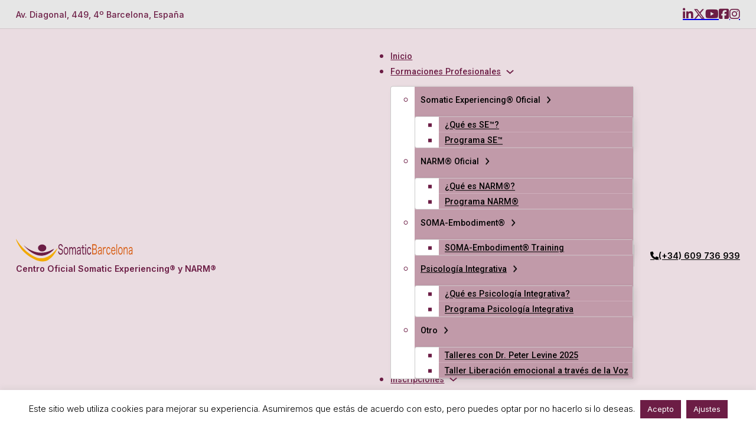

--- FILE ---
content_type: text/html; charset=UTF-8
request_url: https://www.somaticbarcelona.com/formacion-de-somatic-experiencing-en-las-palmas-gc/
body_size: 29846
content:
<!DOCTYPE html>
<html lang="es" prefix="og: https://ogp.me/ns#">
<head>
<meta charset="UTF-8">
<meta name="viewport" content="width=device-width, initial-scale=1">
	<style>img:is([sizes="auto" i], [sizes^="auto," i]) { contain-intrinsic-size: 3000px 1500px }</style>
	
<!-- Optimización para motores de búsqueda de Rank Math -  https://rankmath.com/ -->
<title>Formación de Somatic Experiencing® Las Palmas GC Online - Somatic Barcelona</title>
<meta name="description" content="Da a tu vida personal y profesional una experiencia transformadora que te realice"/>
<meta name="robots" content="follow, index, max-snippet:-1, max-video-preview:-1, max-image-preview:large"/>
<link rel="canonical" href="https://www.somaticbarcelona.com/formacion-de-somatic-experiencing-en-las-palmas-gc/" />
<meta property="og:locale" content="es_ES" />
<meta property="og:type" content="article" />
<meta property="og:title" content="Formación de Somatic Experiencing® Las Palmas GC Online - Somatic Barcelona" />
<meta property="og:description" content="Da a tu vida personal y profesional una experiencia transformadora que te realice" />
<meta property="og:url" content="https://www.somaticbarcelona.com/formacion-de-somatic-experiencing-en-las-palmas-gc/" />
<meta property="og:site_name" content="Somatic Barcelona" />
<meta property="article:section" content="Cursos" />
<meta property="og:updated_time" content="2025-08-20T14:29:42+02:00" />
<meta property="og:image" content="https://www.somaticbarcelona.com/wp-content/uploads/2020/07/CanariasLiane.jpg" />
<meta property="og:image:secure_url" content="https://www.somaticbarcelona.com/wp-content/uploads/2020/07/CanariasLiane.jpg" />
<meta property="og:image:width" content="640" />
<meta property="og:image:height" content="444" />
<meta property="og:image:alt" content="Introductorio Canarias" />
<meta property="og:image:type" content="image/jpeg" />
<meta property="article:published_time" content="2020-08-12T12:07:39+02:00" />
<meta property="article:modified_time" content="2025-08-20T14:29:42+02:00" />
<meta name="twitter:card" content="summary_large_image" />
<meta name="twitter:title" content="Formación de Somatic Experiencing® Las Palmas GC Online - Somatic Barcelona" />
<meta name="twitter:description" content="Da a tu vida personal y profesional una experiencia transformadora que te realice" />
<meta name="twitter:image" content="https://www.somaticbarcelona.com/wp-content/uploads/2020/07/CanariasLiane.jpg" />
<meta name="twitter:label1" content="Escrito por" />
<meta name="twitter:data1" content="plas" />
<meta name="twitter:label2" content="Tiempo de lectura" />
<meta name="twitter:data2" content="1 minuto" />
<script type="application/ld+json" class="rank-math-schema">{"@context":"https://schema.org","@graph":[{"@type":["EducationalOrganization","Organization"],"@id":"https://www.somaticbarcelona.com/#organization","name":"Somatic Barcelona","url":"https://www.somaticbarcelona.com","description":"Somatic Barcelona: escuela de Somatic Experiencing\u00ae y NARM\u00ae en Barcelona. Formaci\u00f3n pr\u00e1ctica para profesionales que trabajan con trauma.","legalName":"plas"},{"@type":"WebSite","@id":"https://www.somaticbarcelona.com/#website","url":"https://www.somaticbarcelona.com","name":"Somatic Barcelona","publisher":{"@id":"https://www.somaticbarcelona.com/#organization"},"inLanguage":"es"},{"@type":"ImageObject","@id":"https://www.somaticbarcelona.com/wp-content/uploads/2020/07/CanariasLiane.jpg","url":"https://www.somaticbarcelona.com/wp-content/uploads/2020/07/CanariasLiane.jpg","width":"640","height":"444","caption":"Introductorio Canarias","inLanguage":"es"},{"@type":"WebPage","@id":"https://www.somaticbarcelona.com/formacion-de-somatic-experiencing-en-las-palmas-gc/#webpage","url":"https://www.somaticbarcelona.com/formacion-de-somatic-experiencing-en-las-palmas-gc/","name":"Formaci\u00f3n de Somatic Experiencing\u00ae Las Palmas GC Online - Somatic Barcelona","datePublished":"2020-08-12T12:07:39+02:00","dateModified":"2025-08-20T14:29:42+02:00","isPartOf":{"@id":"https://www.somaticbarcelona.com/#website"},"primaryImageOfPage":{"@id":"https://www.somaticbarcelona.com/wp-content/uploads/2020/07/CanariasLiane.jpg"},"inLanguage":"es"},{"@type":"Person","@id":"https://www.somaticbarcelona.com/author/plas/","name":"plas","url":"https://www.somaticbarcelona.com/author/plas/","image":{"@type":"ImageObject","@id":"https://secure.gravatar.com/avatar/1bca16c597b704fc180e7ea60c9ad944129e09707d04ffd19e20958d79f7117b?s=96&amp;d=mm&amp;r=g","url":"https://secure.gravatar.com/avatar/1bca16c597b704fc180e7ea60c9ad944129e09707d04ffd19e20958d79f7117b?s=96&amp;d=mm&amp;r=g","caption":"plas","inLanguage":"es"},"worksFor":{"@id":"https://www.somaticbarcelona.com/#organization"}},{"@type":"BlogPosting","headline":"Formaci\u00f3n de Somatic Experiencing\u00ae Las Palmas GC Online - Somatic Barcelona","datePublished":"2020-08-12T12:07:39+02:00","dateModified":"2025-08-20T14:29:42+02:00","articleSection":"Cursos","author":{"@id":"https://www.somaticbarcelona.com/author/plas/","name":"plas"},"publisher":{"@id":"https://www.somaticbarcelona.com/#organization"},"description":"Da a tu vida personal y profesional una experiencia transformadora que te realice","name":"Formaci\u00f3n de Somatic Experiencing\u00ae Las Palmas GC Online - Somatic Barcelona","@id":"https://www.somaticbarcelona.com/formacion-de-somatic-experiencing-en-las-palmas-gc/#richSnippet","isPartOf":{"@id":"https://www.somaticbarcelona.com/formacion-de-somatic-experiencing-en-las-palmas-gc/#webpage"},"image":{"@id":"https://www.somaticbarcelona.com/wp-content/uploads/2020/07/CanariasLiane.jpg"},"inLanguage":"es","mainEntityOfPage":{"@id":"https://www.somaticbarcelona.com/formacion-de-somatic-experiencing-en-las-palmas-gc/#webpage"}}]}</script>
<!-- /Plugin Rank Math WordPress SEO -->

<link rel='dns-prefetch' href='//fonts.googleapis.com' />
<link rel="alternate" type="application/rss+xml" title="Somatic Barcelona &raquo; Feed" href="https://www.somaticbarcelona.com/feed/" />
<link rel="alternate" type="application/rss+xml" title="Somatic Barcelona &raquo; Feed de los comentarios" href="https://www.somaticbarcelona.com/comments/feed/" />
<script>
window._wpemojiSettings = {"baseUrl":"https:\/\/s.w.org\/images\/core\/emoji\/16.0.1\/72x72\/","ext":".png","svgUrl":"https:\/\/s.w.org\/images\/core\/emoji\/16.0.1\/svg\/","svgExt":".svg","source":{"concatemoji":"https:\/\/www.somaticbarcelona.com\/wp-includes\/js\/wp-emoji-release.min.js?ver=6.8.3"}};
/*! This file is auto-generated */
!function(s,n){var o,i,e;function c(e){try{var t={supportTests:e,timestamp:(new Date).valueOf()};sessionStorage.setItem(o,JSON.stringify(t))}catch(e){}}function p(e,t,n){e.clearRect(0,0,e.canvas.width,e.canvas.height),e.fillText(t,0,0);var t=new Uint32Array(e.getImageData(0,0,e.canvas.width,e.canvas.height).data),a=(e.clearRect(0,0,e.canvas.width,e.canvas.height),e.fillText(n,0,0),new Uint32Array(e.getImageData(0,0,e.canvas.width,e.canvas.height).data));return t.every(function(e,t){return e===a[t]})}function u(e,t){e.clearRect(0,0,e.canvas.width,e.canvas.height),e.fillText(t,0,0);for(var n=e.getImageData(16,16,1,1),a=0;a<n.data.length;a++)if(0!==n.data[a])return!1;return!0}function f(e,t,n,a){switch(t){case"flag":return n(e,"\ud83c\udff3\ufe0f\u200d\u26a7\ufe0f","\ud83c\udff3\ufe0f\u200b\u26a7\ufe0f")?!1:!n(e,"\ud83c\udde8\ud83c\uddf6","\ud83c\udde8\u200b\ud83c\uddf6")&&!n(e,"\ud83c\udff4\udb40\udc67\udb40\udc62\udb40\udc65\udb40\udc6e\udb40\udc67\udb40\udc7f","\ud83c\udff4\u200b\udb40\udc67\u200b\udb40\udc62\u200b\udb40\udc65\u200b\udb40\udc6e\u200b\udb40\udc67\u200b\udb40\udc7f");case"emoji":return!a(e,"\ud83e\udedf")}return!1}function g(e,t,n,a){var r="undefined"!=typeof WorkerGlobalScope&&self instanceof WorkerGlobalScope?new OffscreenCanvas(300,150):s.createElement("canvas"),o=r.getContext("2d",{willReadFrequently:!0}),i=(o.textBaseline="top",o.font="600 32px Arial",{});return e.forEach(function(e){i[e]=t(o,e,n,a)}),i}function t(e){var t=s.createElement("script");t.src=e,t.defer=!0,s.head.appendChild(t)}"undefined"!=typeof Promise&&(o="wpEmojiSettingsSupports",i=["flag","emoji"],n.supports={everything:!0,everythingExceptFlag:!0},e=new Promise(function(e){s.addEventListener("DOMContentLoaded",e,{once:!0})}),new Promise(function(t){var n=function(){try{var e=JSON.parse(sessionStorage.getItem(o));if("object"==typeof e&&"number"==typeof e.timestamp&&(new Date).valueOf()<e.timestamp+604800&&"object"==typeof e.supportTests)return e.supportTests}catch(e){}return null}();if(!n){if("undefined"!=typeof Worker&&"undefined"!=typeof OffscreenCanvas&&"undefined"!=typeof URL&&URL.createObjectURL&&"undefined"!=typeof Blob)try{var e="postMessage("+g.toString()+"("+[JSON.stringify(i),f.toString(),p.toString(),u.toString()].join(",")+"));",a=new Blob([e],{type:"text/javascript"}),r=new Worker(URL.createObjectURL(a),{name:"wpTestEmojiSupports"});return void(r.onmessage=function(e){c(n=e.data),r.terminate(),t(n)})}catch(e){}c(n=g(i,f,p,u))}t(n)}).then(function(e){for(var t in e)n.supports[t]=e[t],n.supports.everything=n.supports.everything&&n.supports[t],"flag"!==t&&(n.supports.everythingExceptFlag=n.supports.everythingExceptFlag&&n.supports[t]);n.supports.everythingExceptFlag=n.supports.everythingExceptFlag&&!n.supports.flag,n.DOMReady=!1,n.readyCallback=function(){n.DOMReady=!0}}).then(function(){return e}).then(function(){var e;n.supports.everything||(n.readyCallback(),(e=n.source||{}).concatemoji?t(e.concatemoji):e.wpemoji&&e.twemoji&&(t(e.twemoji),t(e.wpemoji)))}))}((window,document),window._wpemojiSettings);
</script>
<link rel="preconnect" href="https://fonts.gstatic.com/" crossorigin><!-- <link rel='stylesheet' id='mec-select2-style-css' href='https://www.somaticbarcelona.com/wp-content/plugins/modern-events-calendar-lite/assets/packages/select2/select2.min.css?ver=5.18.0' media='all' /> -->
<!-- <link rel='stylesheet' id='mec-font-icons-css' href='https://www.somaticbarcelona.com/wp-content/plugins/modern-events-calendar-lite/assets/css/iconfonts.css?ver=6.8.3' media='all' /> -->
<!-- <link rel='stylesheet' id='mec-frontend-style-css' href='https://www.somaticbarcelona.com/wp-content/plugins/modern-events-calendar-lite/assets/css/frontend.min.css?ver=5.18.0' media='all' /> -->
<!-- <link rel='stylesheet' id='mec-tooltip-style-css' href='https://www.somaticbarcelona.com/wp-content/plugins/modern-events-calendar-lite/assets/packages/tooltip/tooltip.css?ver=6.8.3' media='all' /> -->
<!-- <link rel='stylesheet' id='mec-tooltip-shadow-style-css' href='https://www.somaticbarcelona.com/wp-content/plugins/modern-events-calendar-lite/assets/packages/tooltip/tooltipster-sideTip-shadow.min.css?ver=6.8.3' media='all' /> -->
<!-- <link rel='stylesheet' id='mec-featherlight-style-css' href='https://www.somaticbarcelona.com/wp-content/plugins/modern-events-calendar-lite/assets/packages/featherlight/featherlight.css?ver=6.8.3' media='all' /> -->
<!-- <link rel='stylesheet' id='mec-lity-style-css' href='https://www.somaticbarcelona.com/wp-content/plugins/modern-events-calendar-lite/assets/packages/lity/lity.min.css?ver=6.8.3' media='all' /> -->
<link rel="stylesheet" type="text/css" href="//www.somaticbarcelona.com/wp-content/cache/wpfc-minified/ff60rldd/77w4.css" media="all"/>
<style id='wp-emoji-styles-inline-css'>

	img.wp-smiley, img.emoji {
		display: inline !important;
		border: none !important;
		box-shadow: none !important;
		height: 1em !important;
		width: 1em !important;
		margin: 0 0.07em !important;
		vertical-align: -0.1em !important;
		background: none !important;
		padding: 0 !important;
	}
</style>
<!-- <link rel='stylesheet' id='wp-block-library-css' href='https://www.somaticbarcelona.com/wp-includes/css/dist/block-library/style.min.css?ver=6.8.3' media='all' /> -->
<link rel="stylesheet" type="text/css" href="//www.somaticbarcelona.com/wp-content/cache/wpfc-minified/lyjfcoxl/77w4.css" media="all"/>
<style id='classic-theme-styles-inline-css'>
/*! This file is auto-generated */
.wp-block-button__link{color:#fff;background-color:#32373c;border-radius:9999px;box-shadow:none;text-decoration:none;padding:calc(.667em + 2px) calc(1.333em + 2px);font-size:1.125em}.wp-block-file__button{background:#32373c;color:#fff;text-decoration:none}
</style>
<!-- <link rel='stylesheet' id='wc-deposits-frontend-styles-css' href='https://www.somaticbarcelona.com/wp-content/plugins/woocommerce-deposits/assets/css/style.min.css?ver=4.6.10' media='all' /> -->
<link rel="stylesheet" type="text/css" href="//www.somaticbarcelona.com/wp-content/cache/wpfc-minified/es5zvmjh/77w4.css" media="all"/>
<style id='wc-deposits-frontend-styles-inline-css'>

            
    .wc-deposits-options-form input.input-radio:enabled ~ label {  color: #f7f6f7; }
    .wc-deposits-options-form div a.wc-deposits-switcher {
        background-color: #dd9933;
        background: -moz-gradient(center top, #dd9933 0%, #bc822b 100%);
        background: -moz-linear-gradient(center top, #dd9933 0%, #bc822b 100%);
        background: -webkit-gradient(linear, left top, left bottom, from(#dd9933), to(#bc822b));
        background: -webkit-linear-gradient(#dd9933, #bc822b);
        background: -o-linear-gradient(#dd9933, #bc822b);
        background: linear-gradient(#dd9933, #bc822b);
    }
    .wc-deposits-options-form .amount { color: #85ad74; }
    .wc-deposits-options-form .deposit-option { display: inline; }
    
    
        #wc-deposits-options-form input.input-radio:enabled ~ label { color: #f7f6f7; }
        #wc-deposits-options-form div a.wc-deposits-switcher {
          background-color: #dd9933;
          background: -moz-gradient(center top, #dd9933 0%, #bc822b 100%);
          background: -moz-linear-gradient(center top, #dd9933 0%, #bc822b 100%);
          background: -webkit-gradient(linear, left top, left bottom, from(#dd9933), to(#bc822b));
          background: -webkit-linear-gradient(#dd9933, #bc822b);
          background: -o-linear-gradient(#dd9933, #bc822b);
          background: linear-gradient(#dd9933, #bc822b);
        }
        #wc-deposits-options-form .amount { color: #85ad74; }
        #wc-deposits-options-form .deposit-option { display: inline; }
    

            
    .wc-deposits-options-form input.input-radio:enabled ~ label {  color: #f7f6f7; }
    .wc-deposits-options-form div a.wc-deposits-switcher {
        background-color: #dd9933;
        background: -moz-gradient(center top, #dd9933 0%, #bc822b 100%);
        background: -moz-linear-gradient(center top, #dd9933 0%, #bc822b 100%);
        background: -webkit-gradient(linear, left top, left bottom, from(#dd9933), to(#bc822b));
        background: -webkit-linear-gradient(#dd9933, #bc822b);
        background: -o-linear-gradient(#dd9933, #bc822b);
        background: linear-gradient(#dd9933, #bc822b);
    }
    .wc-deposits-options-form .amount { color: #85ad74; }
    .wc-deposits-options-form .deposit-option { display: inline; }
    
    
        #wc-deposits-options-form input.input-radio:enabled ~ label { color: #f7f6f7; }
        #wc-deposits-options-form div a.wc-deposits-switcher {
          background-color: #dd9933;
          background: -moz-gradient(center top, #dd9933 0%, #bc822b 100%);
          background: -moz-linear-gradient(center top, #dd9933 0%, #bc822b 100%);
          background: -webkit-gradient(linear, left top, left bottom, from(#dd9933), to(#bc822b));
          background: -webkit-linear-gradient(#dd9933, #bc822b);
          background: -o-linear-gradient(#dd9933, #bc822b);
          background: linear-gradient(#dd9933, #bc822b);
        }
        #wc-deposits-options-form .amount { color: #85ad74; }
        #wc-deposits-options-form .deposit-option { display: inline; }
    

            
    .wc-deposits-options-form input.input-radio:enabled ~ label {  color: #f7f6f7; }
    .wc-deposits-options-form div a.wc-deposits-switcher {
        background-color: #dd9933;
        background: -moz-gradient(center top, #dd9933 0%, #bc822b 100%);
        background: -moz-linear-gradient(center top, #dd9933 0%, #bc822b 100%);
        background: -webkit-gradient(linear, left top, left bottom, from(#dd9933), to(#bc822b));
        background: -webkit-linear-gradient(#dd9933, #bc822b);
        background: -o-linear-gradient(#dd9933, #bc822b);
        background: linear-gradient(#dd9933, #bc822b);
    }
    .wc-deposits-options-form .amount { color: #85ad74; }
    .wc-deposits-options-form .deposit-option { display: inline; }
    
    
        #wc-deposits-options-form input.input-radio:enabled ~ label { color: #f7f6f7; }
        #wc-deposits-options-form div a.wc-deposits-switcher {
          background-color: #dd9933;
          background: -moz-gradient(center top, #dd9933 0%, #bc822b 100%);
          background: -moz-linear-gradient(center top, #dd9933 0%, #bc822b 100%);
          background: -webkit-gradient(linear, left top, left bottom, from(#dd9933), to(#bc822b));
          background: -webkit-linear-gradient(#dd9933, #bc822b);
          background: -o-linear-gradient(#dd9933, #bc822b);
          background: linear-gradient(#dd9933, #bc822b);
        }
        #wc-deposits-options-form .amount { color: #85ad74; }
        #wc-deposits-options-form .deposit-option { display: inline; }
    
</style>
<style id='global-styles-inline-css'>
:root{--wp--preset--aspect-ratio--square: 1;--wp--preset--aspect-ratio--4-3: 4/3;--wp--preset--aspect-ratio--3-4: 3/4;--wp--preset--aspect-ratio--3-2: 3/2;--wp--preset--aspect-ratio--2-3: 2/3;--wp--preset--aspect-ratio--16-9: 16/9;--wp--preset--aspect-ratio--9-16: 9/16;--wp--preset--color--black: #000000;--wp--preset--color--cyan-bluish-gray: #abb8c3;--wp--preset--color--white: #ffffff;--wp--preset--color--pale-pink: #f78da7;--wp--preset--color--vivid-red: #cf2e2e;--wp--preset--color--luminous-vivid-orange: #ff6900;--wp--preset--color--luminous-vivid-amber: #fcb900;--wp--preset--color--light-green-cyan: #7bdcb5;--wp--preset--color--vivid-green-cyan: #00d084;--wp--preset--color--pale-cyan-blue: #8ed1fc;--wp--preset--color--vivid-cyan-blue: #0693e3;--wp--preset--color--vivid-purple: #9b51e0;--wp--preset--gradient--vivid-cyan-blue-to-vivid-purple: linear-gradient(135deg,rgba(6,147,227,1) 0%,rgb(155,81,224) 100%);--wp--preset--gradient--light-green-cyan-to-vivid-green-cyan: linear-gradient(135deg,rgb(122,220,180) 0%,rgb(0,208,130) 100%);--wp--preset--gradient--luminous-vivid-amber-to-luminous-vivid-orange: linear-gradient(135deg,rgba(252,185,0,1) 0%,rgba(255,105,0,1) 100%);--wp--preset--gradient--luminous-vivid-orange-to-vivid-red: linear-gradient(135deg,rgba(255,105,0,1) 0%,rgb(207,46,46) 100%);--wp--preset--gradient--very-light-gray-to-cyan-bluish-gray: linear-gradient(135deg,rgb(238,238,238) 0%,rgb(169,184,195) 100%);--wp--preset--gradient--cool-to-warm-spectrum: linear-gradient(135deg,rgb(74,234,220) 0%,rgb(151,120,209) 20%,rgb(207,42,186) 40%,rgb(238,44,130) 60%,rgb(251,105,98) 80%,rgb(254,248,76) 100%);--wp--preset--gradient--blush-light-purple: linear-gradient(135deg,rgb(255,206,236) 0%,rgb(152,150,240) 100%);--wp--preset--gradient--blush-bordeaux: linear-gradient(135deg,rgb(254,205,165) 0%,rgb(254,45,45) 50%,rgb(107,0,62) 100%);--wp--preset--gradient--luminous-dusk: linear-gradient(135deg,rgb(255,203,112) 0%,rgb(199,81,192) 50%,rgb(65,88,208) 100%);--wp--preset--gradient--pale-ocean: linear-gradient(135deg,rgb(255,245,203) 0%,rgb(182,227,212) 50%,rgb(51,167,181) 100%);--wp--preset--gradient--electric-grass: linear-gradient(135deg,rgb(202,248,128) 0%,rgb(113,206,126) 100%);--wp--preset--gradient--midnight: linear-gradient(135deg,rgb(2,3,129) 0%,rgb(40,116,252) 100%);--wp--preset--font-size--small: 13px;--wp--preset--font-size--medium: 20px;--wp--preset--font-size--large: 36px;--wp--preset--font-size--x-large: 42px;--wp--preset--spacing--20: 0.44rem;--wp--preset--spacing--30: 0.67rem;--wp--preset--spacing--40: 1rem;--wp--preset--spacing--50: 1.5rem;--wp--preset--spacing--60: 2.25rem;--wp--preset--spacing--70: 3.38rem;--wp--preset--spacing--80: 5.06rem;--wp--preset--shadow--natural: 6px 6px 9px rgba(0, 0, 0, 0.2);--wp--preset--shadow--deep: 12px 12px 50px rgba(0, 0, 0, 0.4);--wp--preset--shadow--sharp: 6px 6px 0px rgba(0, 0, 0, 0.2);--wp--preset--shadow--outlined: 6px 6px 0px -3px rgba(255, 255, 255, 1), 6px 6px rgba(0, 0, 0, 1);--wp--preset--shadow--crisp: 6px 6px 0px rgba(0, 0, 0, 1);}:where(.is-layout-flex){gap: 0.5em;}:where(.is-layout-grid){gap: 0.5em;}body .is-layout-flex{display: flex;}.is-layout-flex{flex-wrap: wrap;align-items: center;}.is-layout-flex > :is(*, div){margin: 0;}body .is-layout-grid{display: grid;}.is-layout-grid > :is(*, div){margin: 0;}:where(.wp-block-columns.is-layout-flex){gap: 2em;}:where(.wp-block-columns.is-layout-grid){gap: 2em;}:where(.wp-block-post-template.is-layout-flex){gap: 1.25em;}:where(.wp-block-post-template.is-layout-grid){gap: 1.25em;}.has-black-color{color: var(--wp--preset--color--black) !important;}.has-cyan-bluish-gray-color{color: var(--wp--preset--color--cyan-bluish-gray) !important;}.has-white-color{color: var(--wp--preset--color--white) !important;}.has-pale-pink-color{color: var(--wp--preset--color--pale-pink) !important;}.has-vivid-red-color{color: var(--wp--preset--color--vivid-red) !important;}.has-luminous-vivid-orange-color{color: var(--wp--preset--color--luminous-vivid-orange) !important;}.has-luminous-vivid-amber-color{color: var(--wp--preset--color--luminous-vivid-amber) !important;}.has-light-green-cyan-color{color: var(--wp--preset--color--light-green-cyan) !important;}.has-vivid-green-cyan-color{color: var(--wp--preset--color--vivid-green-cyan) !important;}.has-pale-cyan-blue-color{color: var(--wp--preset--color--pale-cyan-blue) !important;}.has-vivid-cyan-blue-color{color: var(--wp--preset--color--vivid-cyan-blue) !important;}.has-vivid-purple-color{color: var(--wp--preset--color--vivid-purple) !important;}.has-black-background-color{background-color: var(--wp--preset--color--black) !important;}.has-cyan-bluish-gray-background-color{background-color: var(--wp--preset--color--cyan-bluish-gray) !important;}.has-white-background-color{background-color: var(--wp--preset--color--white) !important;}.has-pale-pink-background-color{background-color: var(--wp--preset--color--pale-pink) !important;}.has-vivid-red-background-color{background-color: var(--wp--preset--color--vivid-red) !important;}.has-luminous-vivid-orange-background-color{background-color: var(--wp--preset--color--luminous-vivid-orange) !important;}.has-luminous-vivid-amber-background-color{background-color: var(--wp--preset--color--luminous-vivid-amber) !important;}.has-light-green-cyan-background-color{background-color: var(--wp--preset--color--light-green-cyan) !important;}.has-vivid-green-cyan-background-color{background-color: var(--wp--preset--color--vivid-green-cyan) !important;}.has-pale-cyan-blue-background-color{background-color: var(--wp--preset--color--pale-cyan-blue) !important;}.has-vivid-cyan-blue-background-color{background-color: var(--wp--preset--color--vivid-cyan-blue) !important;}.has-vivid-purple-background-color{background-color: var(--wp--preset--color--vivid-purple) !important;}.has-black-border-color{border-color: var(--wp--preset--color--black) !important;}.has-cyan-bluish-gray-border-color{border-color: var(--wp--preset--color--cyan-bluish-gray) !important;}.has-white-border-color{border-color: var(--wp--preset--color--white) !important;}.has-pale-pink-border-color{border-color: var(--wp--preset--color--pale-pink) !important;}.has-vivid-red-border-color{border-color: var(--wp--preset--color--vivid-red) !important;}.has-luminous-vivid-orange-border-color{border-color: var(--wp--preset--color--luminous-vivid-orange) !important;}.has-luminous-vivid-amber-border-color{border-color: var(--wp--preset--color--luminous-vivid-amber) !important;}.has-light-green-cyan-border-color{border-color: var(--wp--preset--color--light-green-cyan) !important;}.has-vivid-green-cyan-border-color{border-color: var(--wp--preset--color--vivid-green-cyan) !important;}.has-pale-cyan-blue-border-color{border-color: var(--wp--preset--color--pale-cyan-blue) !important;}.has-vivid-cyan-blue-border-color{border-color: var(--wp--preset--color--vivid-cyan-blue) !important;}.has-vivid-purple-border-color{border-color: var(--wp--preset--color--vivid-purple) !important;}.has-vivid-cyan-blue-to-vivid-purple-gradient-background{background: var(--wp--preset--gradient--vivid-cyan-blue-to-vivid-purple) !important;}.has-light-green-cyan-to-vivid-green-cyan-gradient-background{background: var(--wp--preset--gradient--light-green-cyan-to-vivid-green-cyan) !important;}.has-luminous-vivid-amber-to-luminous-vivid-orange-gradient-background{background: var(--wp--preset--gradient--luminous-vivid-amber-to-luminous-vivid-orange) !important;}.has-luminous-vivid-orange-to-vivid-red-gradient-background{background: var(--wp--preset--gradient--luminous-vivid-orange-to-vivid-red) !important;}.has-very-light-gray-to-cyan-bluish-gray-gradient-background{background: var(--wp--preset--gradient--very-light-gray-to-cyan-bluish-gray) !important;}.has-cool-to-warm-spectrum-gradient-background{background: var(--wp--preset--gradient--cool-to-warm-spectrum) !important;}.has-blush-light-purple-gradient-background{background: var(--wp--preset--gradient--blush-light-purple) !important;}.has-blush-bordeaux-gradient-background{background: var(--wp--preset--gradient--blush-bordeaux) !important;}.has-luminous-dusk-gradient-background{background: var(--wp--preset--gradient--luminous-dusk) !important;}.has-pale-ocean-gradient-background{background: var(--wp--preset--gradient--pale-ocean) !important;}.has-electric-grass-gradient-background{background: var(--wp--preset--gradient--electric-grass) !important;}.has-midnight-gradient-background{background: var(--wp--preset--gradient--midnight) !important;}.has-small-font-size{font-size: var(--wp--preset--font-size--small) !important;}.has-medium-font-size{font-size: var(--wp--preset--font-size--medium) !important;}.has-large-font-size{font-size: var(--wp--preset--font-size--large) !important;}.has-x-large-font-size{font-size: var(--wp--preset--font-size--x-large) !important;}
:where(.wp-block-post-template.is-layout-flex){gap: 1.25em;}:where(.wp-block-post-template.is-layout-grid){gap: 1.25em;}
:where(.wp-block-columns.is-layout-flex){gap: 2em;}:where(.wp-block-columns.is-layout-grid){gap: 2em;}
:root :where(.wp-block-pullquote){font-size: 1.5em;line-height: 1.6;}
</style>
<!-- <link rel='stylesheet' id='cookie-law-info-css' href='https://www.somaticbarcelona.com/wp-content/plugins/cookie-law-info/legacy/public/css/cookie-law-info-public.css?ver=3.3.3' media='all' /> -->
<!-- <link rel='stylesheet' id='cookie-law-info-gdpr-css' href='https://www.somaticbarcelona.com/wp-content/plugins/cookie-law-info/legacy/public/css/cookie-law-info-gdpr.css?ver=3.3.3' media='all' /> -->
<!-- <link rel='stylesheet' id='name-directory-style-css' href='https://www.somaticbarcelona.com/wp-content/plugins/name-directory/name_directory.css?ver=6.8.3' media='all' /> -->
<link rel="stylesheet" type="text/css" href="//www.somaticbarcelona.com/wp-content/cache/wpfc-minified/lye6pxet/77w4.css" media="all"/>
<style id='woocommerce-inline-inline-css'>
.woocommerce form .form-row .required { visibility: visible; }
</style>
<!-- <link rel='stylesheet' id='wpmenucart-icons-css' href='https://www.somaticbarcelona.com/wp-content/plugins/wp-menu-cart/assets/css/wpmenucart-icons.min.css?ver=2.14.11' media='all' /> -->
<link rel="stylesheet" type="text/css" href="//www.somaticbarcelona.com/wp-content/cache/wpfc-minified/qgoum46x/77w4.css" media="all"/>
<style id='wpmenucart-icons-inline-css'>
@font-face{font-family:WPMenuCart;src:url(https://www.somaticbarcelona.com/wp-content/plugins/wp-menu-cart/assets/fonts/WPMenuCart.eot);src:url(https://www.somaticbarcelona.com/wp-content/plugins/wp-menu-cart/assets/fonts/WPMenuCart.eot?#iefix) format('embedded-opentype'),url(https://www.somaticbarcelona.com/wp-content/plugins/wp-menu-cart/assets/fonts/WPMenuCart.woff2) format('woff2'),url(https://www.somaticbarcelona.com/wp-content/plugins/wp-menu-cart/assets/fonts/WPMenuCart.woff) format('woff'),url(https://www.somaticbarcelona.com/wp-content/plugins/wp-menu-cart/assets/fonts/WPMenuCart.ttf) format('truetype'),url(https://www.somaticbarcelona.com/wp-content/plugins/wp-menu-cart/assets/fonts/WPMenuCart.svg#WPMenuCart) format('svg');font-weight:400;font-style:normal;font-display:swap}
</style>
<!-- <link rel='stylesheet' id='wpmenucart-css' href='https://www.somaticbarcelona.com/wp-content/plugins/wp-menu-cart/assets/css/wpmenucart-main.min.css?ver=2.14.11' media='all' /> -->
<!-- <link rel='stylesheet' id='brands-styles-css' href='https://www.somaticbarcelona.com/wp-content/plugins/woocommerce/assets/css/brands.css?ver=10.0.5' media='all' /> -->
<!-- <link rel='stylesheet' id='bricks-frontend-css' href='https://www.somaticbarcelona.com/wp-content/themes/bricks/assets/css/frontend.min.css?ver=1751903169' media='all' /> -->
<!-- <link rel='stylesheet' id='bricks-woocommerce-css' href='https://www.somaticbarcelona.com/wp-content/themes/bricks/assets/css/integrations/woocommerce.min.css?ver=1751903169' media='all' /> -->
<!-- <link rel='stylesheet' id='bricks-font-awesome-6-brands-css' href='https://www.somaticbarcelona.com/wp-content/themes/bricks/assets/css/libs/font-awesome-6-brands.min.css?ver=1749303574' media='all' /> -->
<!-- <link rel='stylesheet' id='bricks-font-awesome-6-css' href='https://www.somaticbarcelona.com/wp-content/themes/bricks/assets/css/libs/font-awesome-6.min.css?ver=1749303574' media='all' /> -->
<!-- <link rel='stylesheet' id='wcwl_frontend-css' href='https://www.somaticbarcelona.com/wp-content/plugins/woocommerce-waitlist/includes/css/src/wcwl_frontend.min.css?ver=2.5.1' media='all' /> -->
<!-- <link rel='stylesheet' id='dashicons-css' href='https://www.somaticbarcelona.com/wp-includes/css/dashicons.min.css?ver=6.8.3' media='all' /> -->
<link rel="stylesheet" type="text/css" href="//www.somaticbarcelona.com/wp-content/cache/wpfc-minified/9a69yuw0/7few.css" media="all"/>
<style id='bricks-frontend-inline-inline-css'>
:root {--min-screen-width: 320px;--max-screen-width: 1366px;--primary: #6C1D45;--primary-5: #6c1d450d;--primary-10: #6c1d451a;--primary-20: #6c1d4533;--primary-30: #6c1d454d;--primary-40: #6c1d4566;--primary-50: #6c1d4580;--primary-60: #6c1d4599;--primary-70: #6c1d45b3;--primary-80: #6c1d45cc;--primary-90: #6c1d45e6;--primary-d-1: #5a1b3b;--primary-d-2: #4d1932;--primary-d-3: #192a42;--primary-d-4: #121823;--primary-d-5: #231018;--primary-d-6: #16090e;--primary-l-1: #833f5e;--primary-l-2: #985d76;--primary-l-3: #ad7b8f;--primary-l-4: #c19aa9;--primary-l-5: #d6bdc6;--primary-l-6: #eadce1;--secondary: #FFFFFF;--secondary-5: #ffffff0d;--secondary-10: #ffffff1a;--secondary-20: #ffffff33;--secondary-30: #ffffff4d;--secondary-40: #ffffff66;--secondary-50: #ffffff80;--secondary-60: #ffffff99;--secondary-70: #ffffffb3;--secondary-80: #ffffffcc;--secondary-90: #ffffffe6;--secondary-d-1: #c7c7c7;--secondary-d-2: #919191;--secondary-d-3: #5e5e5e;--secondary-d-4: #303030;--secondary-l-1: #ffffff;--secondary-l-2: #ffffff;--secondary-l-3: #ffffff;--secondary-l-4: #deedf8;--tertiary: #F5EDE6;--tertiary-5: #f5ede60d;--tertiary-10: #f5ede61a;--tertiary-20: #f5ede633;--tertiary-30: #f5ede64d;--tertiary-40: #f5ede666;--tertiary-50: #f5ede680;--tertiary-60: #f5ede699;--tertiary-70: #f5ede6b3;--tertiary-80: #f5ede6cc;--tertiary-90: #f5ede6e6;--tertiary-d-1: #c8c1bc;--tertiary-d-2: #9b9692;--tertiary-d-3: #74706d;--tertiary-d-4: #4c4a48;--tertiary-d-5: #272625;--tertiary-l-1: #f8f2ed;--tertiary-l-2: #f9f5f0;--tertiary-l-3: #fbf7f4;--tertiary-l-4: #fefcfb;--default-13: hsla(175.34,77.44%,26.08%,1);--default-13-d-1: hsla(175,69%,24%,1);--default-13-d-2: hsla(175,62%,22%,1);--default-13-d-3: hsla(174,55%,20%,1);--default-13-d-4: hsla(174,50%,17%,1);--default-13-d-5: hsla(174,44%,14%,1);--default-13-d-6: hsla(173,37%,12%,1);--default-13-d-7: hsla(173,30%,9%,1);--default-13-d-8: hsla(172,34%,5%,1);--default-13-l-1: hsla(174,41%,37%,1);--default-13-l-2: hsla(173,28%,45%,1);--default-13-l-3: hsla(173,23%,53%,1);--default-13-l-4: hsla(172,22%,61%,1);--default-13-l-5: hsla(172,22%,69%,1);--default-13-l-6: hsla(171,22%,76%,1);--default-13-l-7: hsla(171,22%,84%,1);--default-13-l-8: hsla(171,22%,92%,1);--default-15: hsla(224.44,64.29%,32.94%,1);--default-15-l-1: hsla(230,42%,42%,1);--default-15-l-2: hsla(233,30%,49%,1);--default-15-l-3: hsla(235,29%,57%,1);--default-15-l-4: hsla(237,29%,64%,1);--default-15-l-5: hsla(238,29%,71%,1);--default-15-l-6: hsla(239,29%,78%,1);--default-15-l-7: hsla(240,30%,85%,1);--default-15-l-8: hsla(240,30%,93%,1);--default-16: hsla(41.9,100%,47.45%,1);--default-16-d-1: hsla(41,90%,44%,1);--default-16-d-2: hsla(40,83%,39%,1);--default-16-d-3: hsla(40,77%,34%,1);--default-16-d-4: hsla(39,72%,29%,1);--default-16-d-5: hsla(39,67%,24%,1);--default-16-d-6: hsla(38,61%,19%,1);--default-16-d-7: hsla(37,54%,13%,1);--default-16-d-8: hsla(39,53%,8%,1);--default-16-l-1: hsla(39,92%,59%,1);--default-16-l-2: hsla(38,94%,65%,1);--default-16-l-3: hsla(37,97%,71%,1);--default-16-l-4: hsla(36,100%,76%,1);--default-16-l-5: hsla(36,100%,81%,1);--default-16-l-6: hsla(36,100%,86%,1);--default-16-l-7: hsla(36,100%,90%,1);--default-16-l-8: hsla(36,100%,95%,1);--default-17: hsla(159,44%,54%,1);--default-18: hsla(14,5%,49%,1);--default-23: hsla(306,52%,59%,1);--default-24: hsla(171,88%,68%,1);--base: #161616;--base-5: #1616160d;--base-10: #1616161a;--base-20: #16161633;--base-30: #1616164d;--base-40: #16161666;--base-50: #16161680;--base-60: #16161699;--base-70: #161616b3;--base-80: #161616cc;--base-90: #161616e6;--base-d-1: #131313;--base-d-2: #0f0f0f;--base-d-3: #0b0b0b;--base-d-4: #050505;--base-l-1: #3d3d3d;--base-l-2: #696969;--base-l-3: #989898;--base-l-4: #cacaca;--bg-body: #e6e6e6;--bg-surface: #ffffff;--default-14: hsla(34,42%,54%,1);--default-19: hsla(254,63%,61%,1);--default-20: hsla(84,64%,36%,1);--default-21: hsla(147,63%,53%,1);--default-22: hsla(295,42%,54%,1);--text-body: hsl(0,0%,25%);--text-title: hsl(0,0%,0%);--light: #ffffff;--light-5: #ffffff0d;--light-10: #ffffff1a;--light-20: #ffffff33;--light-30: #ffffff4d;--light-40: #ffffff66;--light-50: #ffffff80;--light-60: #ffffff99;--light-70: #ffffffb3;--light-80: #ffffffcc;--light-90: #ffffffe6;--dark: #000000;--dark-5: #0000000d;--dark-10: #0000001a;--dark-20: #00000033;--dark-30: #0000004d;--dark-40: #00000066;--dark-50: #00000080;--dark-60: #00000099;--dark-70: #000000b3;--dark-80: #000000cc;--dark-90: #000000e6;--success: hsl(136,95%,56%);--success-5: hsla(136,95%,56%,0.05);--success-10: hsla(136,95%,56%,0.1);--success-20: hsla(136,95%,56%,0.2);--success-30: hsla(136,95%,56%,0.3);--success-40: hsla(136,95%,56%,0.4);--success-50: hsla(136,95%,56%,0.5);--success-60: hsla(136,95%,56%,0.6);--success-70: hsla(136,95%,56%,0.7);--success-80: hsla(136,95%,56%,0.8);--success-90: hsla(136,95%,56%,0.9);--error: hsl(351,95%,56%);--error-5: hsla(351,95%,56%,0.05);--error-10: hsla(351,95%,56%,0.1);--error-20: hsla(351,95%,56%,0.2);--error-30: hsla(351,95%,56%,0.3);--error-40: hsla(351,95%,56%,0.4);--error-50: hsla(351,95%,56%,0.5);--error-60: hsla(351,95%,56%,0.6);--error-70: hsla(351,95%,56%,0.7);--error-80: hsla(351,95%,56%,0.8);--error-90: hsla(351,95%,56%,0.9);--space-4xs: clamp(0.52rem,calc(-0.03vw + 0.53rem),0.49rem);--space-3xs: clamp(0.66rem,calc(0.04vw + 0.64rem),0.7rem);--space-2xs: clamp(0.82rem,calc(0.16vw + 0.77rem),0.99rem);--space-xs: clamp(1.02rem,calc(0.36vw + 0.91rem),1.4rem);--space-s: clamp(1.28rem,calc(0.67vw + 1.07rem),1.98rem);--space-m: clamp(1.6rem,calc(1.15vw + 1.23rem),2.8rem);--space-l: clamp(2rem,calc(1.87vw + 1.4rem),3.96rem);--space-xl: clamp(2.5rem,calc(2.96vw + 1.55rem),5.6rem);--space-2xl: clamp(3.13rem,calc(4.58vw + 1.66rem),7.92rem);--space-3xl: clamp(3.91rem,calc(6.97vw + 1.68rem),11.19rem);--space-4xl: clamp(4.88rem,calc(10.46vw + 1.53rem),15.83rem);--text-xs: clamp(1.26rem,calc(-0.24vw + 1.34rem),1.01rem);--text-s: clamp(1.42rem,calc(-0.07vw + 1.44rem),1.35rem);--text-m: clamp(1.6rem,calc(0.19vw + 1.54rem),1.8rem);--text-l: clamp(1.8rem,calc(0.57vw + 1.62rem),2.4rem);--text-xl: clamp(2.02rem,calc(1.12vw + 1.67rem),3.2rem);--text-2xl: clamp(2.28rem,calc(1.9vw + 1.67rem),4.26rem);--text-3xl: clamp(2.56rem,calc(2.98vw + 1.61rem),5.68rem);--text-4xl: clamp(2.88rem,calc(4.49vw + 1.45rem),7.58rem);--columns-1: repeat(1,minmax(0,1fr));--columns-2: repeat(2,minmax(0,1fr));--columns-3: repeat(3,minmax(0,1fr));--columns-4: repeat(4,minmax(0,1fr));--columns-5: repeat(5,minmax(0,1fr));--columns-6: repeat(6,minmax(0,1fr));--columns-7: repeat(7,minmax(0,1fr));--columns-8: repeat(8,minmax(0,1fr));--columns-9: repeat(9,minmax(0,1fr));--columns-10: repeat(10,minmax(0,1fr));--columns-11: repeat(11,minmax(0,1fr));--columns-12: repeat(12,minmax(0,1fr));--radius-xs: clamp(0.4rem,calc(0vw + 0.4rem),0.4rem);--radius-s: clamp(0.6rem,calc(0.19vw + 0.54rem),0.8rem);--radius-m: clamp(1rem,calc(0.19vw + 0.94rem),1.2rem);--radius-l: clamp(1.6rem,calc(0.38vw + 1.48rem),2rem);--radius-xl: clamp(2.6rem,calc(0.57vw + 2.42rem),3.2rem);--radius-full: 999rem;--shadow-xs: 0 1px 2px var(--shadow-primary);--shadow-s: 0 1.5px 3px var(--shadow-primary);--shadow-m: 0 2px 6px var(--shadow-primary);--shadow-l: 0 3px 12px var(--shadow-primary);--shadow-xl: 0 6px 48px var(--shadow-primary);} .brxe-container {width: 1366px} .woocommerce main.site-main {width: 1366px} #brx-content.wordpress {width: 1366px} html {font-size: 62.5%} body {font-size: var(--text-m); color: var(--text-body); line-height: 1.5; font-family: "Inter"} h1, h2, h3, h4, h5, h6 {color: var(--text-title); line-height: 1.2; font-family: "Inter"} h1 {font-size: var(--text-2xl); font-family: "Montserrat"; font-weight: 400; margin-top: var(--space-m); margin-bottom: var(--space-m)} h2 {font-size: var(--text-xl); font-family: "Montserrat"; font-weight: 400} h3 {font-size: var(--text-l); font-family: "Montserrat"; font-weight: 400} h4 {font-size: var(--text-m)} h5 {font-size: var(--text-m); font-family: "Montserrat"; font-weight: 600} h6 {font-size: var(--text-2xl); font-family: "Montserrat"; font-weight: 600} body.bricks-is-frontend :focus-visible {outline: 1px solid var(--primary)} @supports not selector(:focus-visible) { body.bricks-is-frontend :focus {outline: 1px solid var(--primary); }} .brxe-section {padding-top: var(--space-3xl); padding-right: var(--space-m); padding-bottom: var(--space-3xl); padding-left: var(--space-m)} .bricks-button {font-size: var(--text-s); font-weight: 600; line-height: 150%; padding-top: var(--space-xs); padding-right: var(--space-m); padding-bottom: var(--space-xs); padding-left: var(--space-m); border-radius: var(--radius-xs); transition: all .2s ease} :root .bricks-button[class*="primary"]:not(.outline) {background-color: var(--primary)} :root .bricks-button[class*="primary"] {color: var(--light)} :root .bricks-button[class*="secondary"]:not(.outline) {background-color: var(--secondary)} :root .bricks-button[class*="dark"]:not(.outline) {background-color: var(--dark)} :root .bricks-button[class*="primary"]:not(.outline):hover {background-color: var(--primary-90)} :root .bricks-button[class*="secondary"]:not(.outline):hover {background-color: var(--secondary-90)} :root .bricks-button[class*="dark"]:not(.outline):hover {background-color: var(--dark-90)} :root .bricks-button[class*="light"]:not(.outline):not(.bricks-lightbox):hover {background-color: var(--light-90)} :root .bricks-button[class*="dark"] {color: var(--light)} :root .bricks-button[class*="secondary"] {color: var(--light)} :root .bricks-button[class*="light"]:not(.bricks-lightbox) {color: var(--dark)} :root .bricks-button[class*="light"]:not(.outline):not(.bricks-lightbox) {background-color: var(--light)} :where(.brxe-accordion .accordion-content-wrapper) a, :where(.brxe-icon-box .content) a, :where(.brxe-list) a, :where(.brxe-post-content):not([data-source="bricks"]) a, :where(.brxe-posts .dynamic p) a, :where(.brxe-shortcode) a, :where(.brxe-tabs .tab-content) a, :where(.brxe-team-members) .description a, :where(.brxe-testimonials) .testimonial-content-wrapper a, :where(.brxe-text) a, :where(a.brxe-text), :where(.brxe-text-basic) a, :where(a.brxe-text-basic), :where(.brxe-post-comments) .comment-content a, .brxe-product-content a, .brxe-product-short-description a, .brxe-product-tabs .woocommerce-Tabs-panel a {color: var(--primary)} :where(.brxe-accordion .accordion-content-wrapper) a:hover, :where(.brxe-icon-box .content) a:hover, :where(.brxe-list) a:hover, :where(.brxe-post-content):not([data-source="bricks"]) a:hover, :where(.brxe-posts .dynamic p) a:hover, :where(.brxe-shortcode) a:hover, :where(.brxe-tabs .tab-content) a:hover, :where(.brxe-team-members) .description a:hover, :where(.brxe-testimonials) .testimonial-content-wrapper a:hover, :where(.brxe-text) a:hover, :where(a.brxe-text):hover, :where(.brxe-text-basic) a:hover, :where(a.brxe-text-basic):hover, :where(.brxe-post-comments) .comment-content a:hover, .brxe-product-content a:hover, .brxe-product-short-description a:hover, .brxe-product-tabs .woocommerce-Tabs-panel a:hover {color: var(--primary-l-3)}@media (max-width: 767px) { .bricks-button {padding-top: var(--space-s); padding-bottom: var(--space-s)}}.header-5-top.brxe-section {background-color: var(--light); padding-top: var(--space-xs); padding-right: var(--space-m); padding-bottom: var(--space-xs); padding-left: var(--space-m)}.header-5-top__container.brxe-container {width: 100%; flex-direction: row; justify-content: space-between; align-items: center}@media (max-width: 767px) {.header-5-top__container.brxe-container {justify-content: center}}.header-5-top__address.brxe-text-basic {font-size: var(--text-s); font-weight: 500; font-style: normal; color: var(--dark)}@media (max-width: 767px) {.header-5-top__address.brxe-text-basic {display: none}}.header-5-top__social-container.brxe-div {flex-direction: row; column-gap: var(--space-xs); align-items: center; display: flex; width: auto; margin-left: auto}@media (max-width: 991px) {.header-5-top__social-container.brxe-div {margin-left: 0}}.header-5-top__icon.brxe-icon {color: var(--dark-60); fill: var(--dark-60); font-size: 20px; display: flex}.header-5-top__icon.brxe-icon:hover {color: var(--dark); fill: var(--dark)}.header-5-bot.brxe-section {background-color: var(--light); padding-top: var(--space-xs); padding-right: var(--space-m); padding-bottom: var(--space-xs); padding-left: var(--space-m); border-top: 1px solid var(--dark-10)}@media (max-width: 767px) {.header-5-bot.brxe-section {padding-top: var(--space-s); padding-bottom: var(--space-s)}}.header-5-bot__container.brxe-container {width: 100%; justify-content: space-between; flex-direction: row; align-items: center; column-gap: var(--space-m)}.header-5-bot__logo.brxe-logo {width: clamp(9.5rem, 6.7263rem + 5.8027vw, 15.5rem)}.offcanvas-header-5-bot.brxe-offcanvas {z-index: 900}.offcanvas-header-5-bot.brxe-offcanvas[data-direction] .brx-offcanvas-inner {width: 400px; height: 100svh}@media (max-width: 767px) {.offcanvas-header-5-bot.brxe-offcanvas[data-direction] .brx-offcanvas-inner {width: 300px}}.offcanvas-header-5-bot__content.brxe-block {padding-top: var(--space-l); padding-right: var(--space-l); padding-bottom: var(--space-l); padding-left: var(--space-l); min-height: max-content; justify-content: flex-start; row-gap: var(--space-2xl); flex-wrap: nowrap}.offcanvas-header-5-bot__menu.brxe-nav-menu .bricks-nav-menu {flex-direction: column; gap: var(--space-m)}.offcanvas-header-5-bot__menu.brxe-nav-menu .bricks-nav-menu > li {margin-left: 0}.offcanvas-header-5-bot__menu.brxe-nav-menu .bricks-nav-menu > li > a {font-size: var(--text-m); color: var(--dark); font-weight: 500}.offcanvas-header-5-bot__menu.brxe-nav-menu .bricks-nav-menu > li > .brx-submenu-toggle > * {font-size: var(--text-m); color: var(--dark); font-weight: 500}.offcanvas-header-5-bot__menu.brxe-nav-menu .bricks-nav-menu .sub-menu > li > a {color: var(--dark); font-size: var(--text-m); font-weight: 500}.offcanvas-header-5-bot__menu.brxe-nav-menu .bricks-nav-menu .sub-menu > li > .brx-submenu-toggle > * {color: var(--dark); font-size: var(--text-m); font-weight: 500}.offcanvas-header-5-bot__menu.brxe-nav-menu .bricks-nav-menu .sub-menu a {padding-top: var(--space-s); padding-right: var(--space-xs); padding-left: var(--space-xs)}.offcanvas-header-5-bot__menu.brxe-nav-menu .bricks-nav-menu .sub-menu button {padding-top: var(--space-s); padding-right: var(--space-xs); padding-left: var(--space-xs)}.offcanvas-header-5-bot__menu.brxe-nav-menu .bricks-nav-menu .sub-menu {background-color: transparent}.offcanvas-header-5-bot__backdrop.brxe-block {background-color: var(--dark-40)}.header-5-bot__toggle-menu.brxe-toggle .brxa-inner {--brxe-toggle-bar-height: 4px; --brxe-toggle-bar-radius: 0px}.header-5-bot__toggle-menu.brxe-toggle {--brxe-toggle-scale: .6; z-index: 910; display: none}.header-5-bot__toggle-menu.brxe-toggle .brxa-wrap {color: var(--dark)}@media (max-width: 991px) {.header-5-bot__toggle-menu.brxe-toggle {display: flex}}.header-5-bot__menu.brxe-nav-menu .bricks-nav-menu {gap: var(--space-m); flex-direction: row}.header-5-bot__menu.brxe-nav-menu .bricks-nav-menu > li {margin-top: auto; margin-bottom: auto; margin-left: 0}.header-5-bot__menu.brxe-nav-menu .bricks-nav-menu > li > a {font-size: var(--text-s); font-weight: 600; color: var(--dark)}.header-5-bot__menu.brxe-nav-menu .bricks-nav-menu > li > .brx-submenu-toggle > * {font-size: var(--text-s); font-weight: 600; color: var(--dark)}.header-5-bot__menu.brxe-nav-menu .bricks-nav-menu .brx-submenu-toggle button {margin-left: 8px}.header-5-bot__menu.brxe-nav-menu .bricks-nav-menu .sub-menu {background-color: var(--light); border: 1px solid var(--dark-20); border-radius: var(--radius-xs); box-shadow: 4px 4px 12px 0 var(--dark-5)}.header-5-bot__menu.brxe-nav-menu .bricks-nav-menu .sub-menu > li > a {color: var(--dark); font-size: var(--text-s); font-weight: 600; line-height: 120%}.header-5-bot__menu.brxe-nav-menu .bricks-nav-menu .sub-menu > li > .brx-submenu-toggle > * {color: var(--dark); font-size: var(--text-s); font-weight: 600; line-height: 120%}.header-5-bot__menu.brxe-nav-menu .bricks-nav-menu .sub-menu a {padding-top: var(--space-xs); padding-right: var(--space-s); padding-bottom: var(--space-xs); padding-left: var(--space-s)}.header-5-bot__menu.brxe-nav-menu .bricks-nav-menu .sub-menu button {padding-top: var(--space-xs); padding-right: var(--space-s); padding-bottom: var(--space-xs); padding-left: var(--space-s)}.header-5-bot__menu.brxe-nav-menu .bricks-nav-menu .sub-menu button > * {transform: rotateZ(-90deg)}.header-5-bot__menu.brxe-nav-menu .bricks-nav-menu > li:hover > a {color: var(--dark-80)}.header-5-bot__menu.brxe-nav-menu .bricks-nav-menu > li:hover > .brx-submenu-toggle > * {color: var(--dark-80)}.header-5-bot__menu.brxe-nav-menu .bricks-nav-menu > li > .sub-menu {transform: translateY(var(--space-xs))}.header-5-bot__menu.brxe-nav-menu .bricks-nav-menu > li > .brx-megamenu {transform: translateY(var(--space-xs))}.header-5-bot__menu.brxe-nav-menu .bricks-nav-menu .sub-menu .menu-item:hover {background-color: var(--dark-5)}.header-5-bot__menu.brxe-nav-menu {margin-left: auto}@media (max-width: 991px) {.header-5-bot__menu.brxe-nav-menu .bricks-mobile-menu .sub-menu > li > a {font-size: var(--text-s); text-transform: uppercase; color: var(--light)}.header-5-bot__menu.brxe-nav-menu .bricks-mobile-menu .sub-menu > li > .brx-submenu-toggle > * {font-size: var(--text-s); text-transform: uppercase; color: var(--light)}.header-5-bot__menu.brxe-nav-menu .bricks-mobile-menu .sub-menu > .menu-item > a {padding-right: var(--space-l); padding-left: var(--space-l)}.header-5-bot__menu.brxe-nav-menu .bricks-mobile-menu .sub-menu > .menu-item > .brx-submenu-toggle > * {padding-right: var(--space-l); padding-left: var(--space-l)}.header-5-bot__menu.brxe-nav-menu .bricks-mobile-menu > li > a {color: var(--light); font-size: var(--text-s); text-transform: uppercase; padding-top: 0; padding-right: var(--space-m); padding-bottom: 0; padding-left: var(--space-m)}.header-5-bot__menu.brxe-nav-menu .bricks-mobile-menu > li > .brx-submenu-toggle > * {color: var(--light); font-size: var(--text-s); text-transform: uppercase; padding-top: 0; padding-right: var(--space-m); padding-bottom: 0; padding-left: var(--space-m)}.header-5-bot__menu.brxe-nav-menu .bricks-mobile-menu-overlay {background-color: var(--dark-40)}.header-5-bot__menu.brxe-nav-menu.show-mobile-menu .bricks-mobile-menu-toggle {display: none !important}.header-5-bot__menu.brxe-nav-menu {display: none}}.header-5-bot__btn.brxe-div {padding-top: 8px; padding-right: 0; padding-bottom: 8px; padding-left: var(--space-m); border-left: 1px solid var(--dark-10); display: flex; flex-direction: row; justify-content: center; align-items: center; color: var(--dark); column-gap: var(--space-xs)}@media (max-width: 991px) {.header-5-bot__btn.brxe-div {display: none}}.header-5-bot__btn-icon.brxe-icon {font-size: var(--text-s)}.header-5-bot__btn-info.brxe-text-basic {font-size: var(--text-s); font-style: normal; font-weight: 600}.single-post-2-hero.brxe-section {background-color: var(--light); padding-bottom: var(--space-xl)}.single-post-2-hero__container.brxe-container {width: 1080px; row-gap: var(--space-m)}.single-post-2-hero__breadcrumbs.brxe-breadcrumbs .item {color: var(--dark)}.single-post-2-hero__breadcrumbs.brxe-breadcrumbs .item[aria-current="page"] {color: var(--dark)}.single-post-2-hero__breadcrumbs.brxe-breadcrumbs {gap: 10px}.single-post-2-hero__breadcrumbs.brxe-breadcrumbs .separator {color: var(--dark)}.single-post-2-hero__img.brxe-image {width: 100%}.single-post-2-hero__title.brxe-post-title {font-size: var(--text-2xl)}.single-post-2-hero__metadata.brxe-block {flex-direction: row; column-gap: var(--space-xs); align-items: center; justify-content: flex-start}.single-post-2.brxe-section {padding-top: 0; background-color: var(--light)}.single-post-2__container.brxe-container {max-width: 715px; row-gap: var(--space-l); align-items: center; width: 100%}.single-post-2__divider.brxe-divider.horizontal .line {border-top-color: var(--dark-20); width: 100%}.single-post-2__divider.brxe-divider.vertical .line {border-right-color: var(--dark-20); border-right-width: 100%}.single-post-2__divider.brxe-divider .icon {color: var(--dark-20)}.single-post-2__share-container.brxe-block {row-gap: var(--space-xs); flex-direction: column; align-items: center}.single-post-2__share-heading.brxe-heading {font-size: var(--text-m)}.single-post-2__share.brxe-post-sharing {flex-direction: row; gap: var(--space-xs)}.single-post-2__share.brxe-post-sharing a {font-size: 18px; color: var(--dark-80); border: 1px solid var(--dark-20); border-radius: var(--radius-xs); width: 34px; height: 34px}.single-post-2__share.brxe-post-sharing a:hover {background-color: var(--dark-5); border-color: var(--dark); color: var(--dark)}.card-single-post-2__tag.brxe-post-taxonomy .bricks-button {font-size: var(--text-s); font-weight: 500; line-height: 150%; text-transform: uppercase; padding-top: 4px; padding-right: 8px; padding-bottom: 4px; padding-left: 8px; background-color: var(--dark-10)}.single-post-2__post-navigation.brxe-post-navigation {flex-direction: row}.single-post-2__post-navigation.brxe-post-navigation .label {color: var(--dark); font-weight: 700; text-transform: none}.footer-11.brxe-section {background-color: var(--light); padding-top: var(--space-m); padding-bottom: var(--space-m)}.footer-11__container.brxe-container {padding-top: var(--space-m); padding-right: var(--space-m); padding-bottom: var(--space-m); padding-left: var(--space-m); border: 1px solid var(--dark-10); border-radius: var(--radius-l); background-color: var(--dark-5); row-gap: var(--space-m)}@media (max-width: 991px) {.footer-11__container.brxe-container {row-gap: var(--space-s)}}.footer-11__container-top.brxe-block {flex-direction: row; column-gap: var(--space-m); row-gap: var(--space-m); align-items: stretch}@media (max-width: 991px) {.footer-11__container-top.brxe-block {flex-direction: column; align-items: stretch; column-gap: var(--space-s); row-gap: var(--space-s)}}.footer-11__container-info.brxe-block {flex-shrink: 0; width: 400px; row-gap: var(--space-s)}@media (max-width: 991px) {.footer-11__container-info.brxe-block {width: 100%}}.footer-11__card.brxe-block {border-radius: var(--radius-m); background-color: var(--light); padding-top: var(--space-m); padding-right: var(--space-m); padding-bottom: var(--space-m); padding-left: var(--space-m)}.footer-11__description.brxe-text {font-size: var(--text-s)}.footer-11__description.brxe-text a {font-size: var(--text-s); font-size: inherit}@media (max-width: 991px) {.footer-11__description.brxe-text {max-width: 540px}}.footer-11__logo.brxe-logo {width: 155px}.footer-11__social-container.brxe-div {flex-direction: row; column-gap: var(--space-xs); align-items: center; display: flex; width: auto}.footer-11__icon.brxe-icon {color: var(--dark-60); fill: var(--dark-60); font-size: 20px}.footer-11__icon.brxe-icon:hover {color: var(--dark); fill: var(--dark)}.footer-11__container-menu.brxe-block {flex-direction: row; column-gap: var(--space-m); align-items: stretch}@media (max-width: 991px) {.footer-11__container-menu.brxe-block {column-gap: var(--space-s); row-gap: var(--space-s)}}@media (max-width: 767px) {.footer-11__container-menu.brxe-block {flex-direction: column}}.footer-11__menu-section.brxe-block {row-gap: var(--space-s); width: 100%}.footer-11__menu-heading.brxe-heading {text-transform: uppercase; font-size: var(--text-s)}.footer-11__menu.brxe-nav-menu .bricks-nav-menu {flex-direction: column; gap: var(--space-s)}.footer-11__menu.brxe-nav-menu .bricks-nav-menu > li {margin-left: 0}.footer-11__menu.brxe-nav-menu .bricks-nav-menu > li > a {font-size: var(--text-s); color: var(--text-body)}.footer-11__menu.brxe-nav-menu .bricks-nav-menu > li > .brx-submenu-toggle > * {font-size: var(--text-s); color: var(--text-body)}.footer-11__menu.brxe-nav-menu .bricks-nav-menu > li:hover > a {text-decoration: underline; color: var(--dark)}.footer-11__menu.brxe-nav-menu .bricks-nav-menu > li:hover > .brx-submenu-toggle > * {text-decoration: underline; color: var(--dark)}.footer-11__container-bot.brxe-block {flex-direction: row; justify-content: space-between; align-items: center; column-gap: var(--space-m); row-gap: var(--space-m)}@media (max-width: 767px) {.footer-11__container-bot.brxe-block {flex-direction: column; justify-content: flex-start; align-items: flex-start}}.footer-11__credit-name.brxe-text-basic {color: var(--text-body); font-size: var(--text-s)}@media (max-width: 767px) {.footer-11__credit-name.brxe-text-basic {order: 2}}.footer-11__legal-links.brxe-nav-menu .bricks-nav-menu {flex-direction: row; gap: var(--space-xs)}.footer-11__legal-links.brxe-nav-menu .bricks-nav-menu > li {margin-left: 0}.footer-11__legal-links.brxe-nav-menu .bricks-nav-menu > li > a {font-size: var(--text-s); color: var(--dark); font-weight: 600}.footer-11__legal-links.brxe-nav-menu .bricks-nav-menu > li > .brx-submenu-toggle > * {font-size: var(--text-s); color: var(--dark); font-weight: 600}.footer-11__legal-links.brxe-nav-menu .bricks-nav-menu > li:hover > a {text-decoration: underline}.footer-11__legal-links.brxe-nav-menu .bricks-nav-menu > li:hover > .brx-submenu-toggle > * {text-decoration: underline}@media (max-width: 767px) {.footer-11__legal-links.brxe-nav-menu .bricks-nav-menu {flex-direction: column; gap: var(--space-s)}.footer-11__legal-links.brxe-nav-menu .bricks-nav-menu > li > a {justify-content: flex-start}.footer-11__legal-links.brxe-nav-menu .bricks-nav-menu > li > .brx-submenu-toggle {justify-content: flex-start}} .bt-table { width: 100%; border-collapse: collapse; border: 1px solid var(--primary); --bt-tint: color-mix(in srgb, var(--primary) 8%, transparent);  } .bt-table th, .bt-table td { padding: 0.75rem 1rem; border: 1px solid var(--primary); vertical-align: top; text-align: left; } .bt-table thead th { font-weight: 600; } .bt-table caption { caption-side: top; text-align: left; font-weight: 700; margin-bottom: .5rem; } .bt-table .num { text-align: right; font-variant-numeric: tabular-nums; }  .bt-table.bt--total-highlight tfoot tr { background: var(--bt-tint); } .bt-table.bt--total-highlight tfoot th, .bt-table.bt--total-highlight tfoot td { font-weight: 800; border-top: 2px solid var(--primary); text-transform: uppercase; letter-spacing: .02em; }  .bt-table.bt--head-highlight thead th { background: var(--bt-tint); }  .bt-table-wrap { overflow-x: auto; }  @media (max-width: 640px) { .bt-table.bt--stack-sm thead { display: none; } .bt-table.bt--stack-sm, .bt-table.bt--stack-sm tbody, .bt-table.bt--stack-sm tr, .bt-table.bt--stack-sm td, .bt-table.bt--stack-sm th { display: block; width: 100%; } .bt-table.bt--stack-sm caption { display: block;  width: 100%; box-sizing: border-box; padding: .5rem .75rem; margin: 0 0 .5rem 0; background: var(--bt-tint);  border: 1px solid var(--primary); font-weight: 700; text-align: left; } .bt-table.bt--stack-sm tr { border: 1px solid var(--primary); margin-bottom: .75rem; } .bt-table.bt--stack-sm td, .bt-table.bt--stack-sm th { border: 0; border-bottom: 1px solid var(--primary); padding: .5rem .75rem; } .bt-table.bt--stack-sm td:last-child, .bt-table.bt--stack-sm th:last-child { border-bottom: 0; }  .bt-table.bt--stack-sm td::before { content: attr(data-label); display: block; font-weight: 600; margin-bottom: .125rem; } } :root{ --line-se:#6C1D45;  --line-narm:var(--cf-default-13, #0F766E);  --line-ehi:var(--cf-default-15, #1E3A8A);  --line-soma:#D61F69;  --border:#E5E7EB; --text:#111827; --on-brand:#fff; }  .sb-chips{ display:flex; flex-wrap:wrap; gap:.75rem; align-items:center; margin-inline-end: var(--space-2xs, .5rem); }  a.sb-chip, .brxe-text-link.sb-chip{ display:inline-flex; align-items:center; line-height:1.2; padding:.5em .9em; border:1px solid var(--border); border-radius:999px; background:#fff; color:var(--text); font-weight:600; text-decoration:none; } a.sb-chip::before, .brxe-text-link.sb-chip::before{ content:""; width:.66em; height:.66em; border-radius:50%; margin-right:.6em; background:#ccc;  }  a.sb-chip.is-se::before{ background:var(--line-se) !important; } a.sb-chip.is-narm::before{ background:var(--line-narm) !important; } a.sb-chip.is-ehi::before{ background:var(--line-ehi) !important; } a.sb-chip.is-soma::before{ background:var(--line-soma) !important; } a.sb-chip.is-se--plain::before{ background:var(--secondary) !important; }  a.sb-chip.is-disabled{ color:#6B7280; border-style:dashed; pointer-events:none; opacity:.8 }  .sb-chips--plain a.sb-chip, a.sb-chip.sb-chip--plain, .footer--brand a.sb-chip{ padding:0; border:0; background:transparent; color:var(--on-brand); } .sb-chips--plain a.sb-chip::before, a.sb-chip.sb-chip--plain::before, .footer--brand a.sb-chip::before{ margin-right:.5em;  }  body.woocommerce-checkout #payment label.woocommerce-form__label.woocommerce-form__label-for-checkbox.checkbox { all: unset !important;  display: inline-flex !important;  align-items: flex-start !important; gap: .5rem !important; line-height: 1.5 !important; }  body.woocommerce-checkout #payment #terms { appearance: checkbox !important; -webkit-appearance: checkbox !important; margin-top:.2rem !important; } body.woocommerce-checkout #payment .woocommerce-terms-and-conditions-wrapper p.form-row.validate-required { margin:0 0 1rem 0 !important; } body.woocommerce-checkout #payment #place_order { position:static !important; float:none !important; display:inline-block !important; margin-top:.75rem !important; }  html, body { overflow-x: hidden; overflow-y: auto; }  .bricks-site-wrapper, .brx-site-wrapper, .brx-body, .brx-content, #brx-header { overflow: visible !important; }  #brx-header { position: sticky !important; top: 0 !important; z-index: 1000; background: rgba(226, 207, 209, 0.55);  transition: background 0.3s ease, box-shadow 0.3s ease; }  #brx-header .header-5-top, #brx-header .header-5-bot { position: static;  z-index: auto; }  #brx-header.scrolled { background: rgba(226, 207, 209, 0.95); box-shadow: 0 2px 10px rgba(0,0,0,0.08); }  @media (min-width: 783px) { body.admin-bar #brx-header { top: 32px !important; } } @media (max-width: 782px) { body.admin-bar #brx-header { top: 46px !important; } }#brxe-aebefe {color: var(--primary); margin-left: var(--cf-space-m)}#brxe-c98c8d {margin-left: var(--cf-space-4xs); color: var(--secondary); fill: var(--secondary); color: var(--primary)}#brxe-4a2b28 {margin-left: var(--cf-space-4xs); color: var(--secondary); fill: var(--secondary); color: var(--primary)}#brxe-9089f4 {margin-left: var(--cf-space-4xs); color: var(--secondary); fill: var(--secondary); color: var(--primary)}#brxe-33d7e7 {margin-left: var(--cf-space-4xs); color: var(--secondary); fill: var(--secondary); color: var(--primary)}#brxe-b6b612 {margin-left: var(--cf-space-4xs); color: var(--secondary); fill: var(--secondary); color: var(--primary)}#brxe-fdcad7 {background-color: var(--bg-body)}#brxe-62bc8f {background-color: var(--bg-body)}#brxe-jzqgbu {color: var(--primary-d-3); text-align: center; width: 200px}#brxe-wwusfw {color: var(--primary); font-weight: 600; font-size: var(--text-s)}#brxe-ycjgkx {width: 40%}@media (max-width: 478px) {#brxe-ycjgkx {width: 70%}}#brxe-gikpwp .bricks-mobile-menu .sub-menu > .menu-item > a {padding-top: var(--space-m)}#brxe-gikpwp .bricks-mobile-menu .sub-menu > .menu-item > .brx-submenu-toggle > * {padding-top: var(--space-m)}#brxe-rtdqgt .bricks-nav-menu .sub-menu a {padding-top: var(--space-xs); padding-right: var(--space-3xs); padding-bottom: var(--space-s); padding-left: var(--space-2xs)}#brxe-rtdqgt .bricks-nav-menu .sub-menu button {padding-top: var(--space-xs); padding-right: var(--space-3xs); padding-bottom: var(--space-s); padding-left: var(--space-2xs)}#brxe-rtdqgt .bricks-nav-menu .sub-menu .menu-item {background-color: var(--primary-l-4)}#brxe-rtdqgt {margin-top: var(--cf-space-m); margin-bottom: var(--cf-space-m); color: var(--primary); font-family: "Roboto"}#brxe-rtdqgt .bricks-nav-menu > li > a {font-size: var(--text-s); color: var(--primary); font-family: "Roboto"; font-weight: 500}#brxe-rtdqgt .bricks-nav-menu > li > .brx-submenu-toggle > * {font-size: var(--text-s); color: var(--primary); font-family: "Roboto"; font-weight: 500}#brxe-rtdqgt .bricks-mobile-menu .sub-menu > .menu-item > a {background-color: rgba(0, 0, 0, 0.41)}#brxe-rtdqgt .bricks-mobile-menu .sub-menu > .menu-item > .brx-submenu-toggle {background-color: rgba(0, 0, 0, 0.41)}#brxe-rtdqgt .bricks-nav-menu .sub-menu > li > a {font-size: var(--text-s); font-family: "Roboto"; font-weight: 500}#brxe-rtdqgt .bricks-nav-menu .sub-menu > li > .brx-submenu-toggle > * {font-size: var(--text-s); font-family: "Roboto"; font-weight: 500}#brxe-rtdqgt .bricks-nav-menu .sub-menu > .current-menu-item > a {background-color: var(--primary-l-2)}#brxe-rtdqgt .bricks-nav-menu .sub-menu > .current-menu-item > .brx-submenu-toggle {background-color: var(--primary-l-2)}#brxe-rtdqgt .bricks-nav-menu .sub-menu > .current-menu-ancestor > a {background-color: var(--primary-l-2)}#brxe-rtdqgt .bricks-nav-menu .sub-menu > .current-menu-ancestor > .brx-submenu-toggle {background-color: var(--primary-l-2)}#brxe-rtdqgt .bricks-nav-menu .sub-menu .menu-item:hover {background-color: var(--secondary)}#brxe-rtdqgt .bricks-nav-menu .sub-menu .brx-submenu-toggle button {padding-left: 0; margin-left: 0}#brxe-ejksst {margin-left: var(--cf-space-xs)}#brxe-uuwvvm {margin-right: var(--cf-space-m)}#brxe-iuoona {margin-top: var(--cf-space-2xs)}#brxe-kqfgek {z-index: 100; background-color: var(--primary-l-6)}#brxe-6eee35 {font-family: "Montserrat"; font-weight: 400; color: var(--primary)} .single-post-2__content{  h2, h3, h4, h5, h6{ font-weight: 700; color: var(--dark); margin-bottom: var(--space-s); } h1{ font-size: var(--text-xl); font-weight: 400; font-family: 'Montserrat', sans-serif; color: var(--primary); margin-bottom: var(--space-s); } h2{ font-size: var(--text-l); } h3{ font-size: var(--text-l); } h4, h5, h6{ font-size: var(--text-m); }  p {  strong{ color: var(--dark); }  a{ color: var(--dark); text-decoration: underline; font-weight: 500; transition: color .2s ease; &:hover, &:focus{ color: var(--primary); } } }  ul, ol{ margin:var(--space-m) 0; li:not(:last-child){ margin-bottom: 8px; } }  figure{ margin-bottom: var(--space-l); &:has(figcaption) { figcaption{ margin-top: var(--space-xs); color: var(--dark); } } }  blockquote.wp-block-quote{ font-family:inherit; font-size:var(--text-l); text-align:center; font-weight: 600; color: var(--light); border: none; background-color: var(--dark); padding: var(--space-3xl) var(--space-xl); margin-bottom: var(--space-l); @media (max-width: 767px) { padding: var(--space-3xl) var(--space-l); } cite{ margin:0; color: var(--dark); opacity: 1; text-align:center; text-transform: inherit; } }}#brxe-395b99 {color: var(--default-16-l-1); font-weight: 800; border-style: solid; border-color: var(--default-16); border-radius: var(--radius-xs); width: 20%; margin-bottom: 8px}#brxe-4d1940 {color: var(--secondary); font-size: var(--text-xl)}#brxe-95e7f9 {color: var(--secondary); font-size: var(--text-m); padding-top: 0; margin-top: -11px}#brxe-95e7f9 a {color: var(--secondary); font-size: var(--text-m); font-size: inherit}#brxe-1d6274 {margin-bottom: 4px; padding-right: 0; padding-left: 0; width: 250px}#brxe-d3e1cc {color: var(--cf-secondary)}#brxe-e85157 {color: var(--cf-secondary)}#brxe-0e32e4 {color: var(--secondary); fill: var(--secondary)}#brxe-347bbd {color: var(--secondary); fill: var(--secondary)}#brxe-f33f4a {color: var(--secondary); fill: var(--secondary)}#brxe-ab03bb {color: var(--secondary)}#brxe-8d1728 {color: var(--primary); background-color: var(--primary)}#brxe-ba4e14 {color: var(--secondary); font-size: var(--text-m); font-weight: 600}#brxe-942b70 {color: var(--secondary); margin-bottom: var(--space-2xl)}#brxe-0fa4bf {margin-right: var(--space-xs)}#brxe-19ceb9 {margin-right: var(--space-xs)}#brxe-084139 {margin-right: var(--space-xs)}#brxe-5a68e5 {flex-direction: row; align-self: auto !important; justify-content: center; align-items: auto; margin-top: var(--space-xl)}#brxe-ce920b {background-color: var(--primary); flex-direction: column}#brxe-831ee9 {color: var(--secondary); font-size: var(--text-m); font-weight: 600}#brxe-718d50 .bricks-nav-menu > li > a {color: var(--secondary); font-size: var(--text-m)}#brxe-718d50 .bricks-nav-menu > li > .brx-submenu-toggle > * {color: var(--secondary); font-size: var(--text-m)}#brxe-c2d2df {color: var(--default-16-l-1); font-weight: 800; border-style: solid; border-color: var(--default-16); border-radius: var(--radius-xs); width: 20%}#brxe-0a8652 {flex-direction: column; align-items: flex-end; margin-top: var(--space-xl)}#brxe-ddff4b {background-color: var(--primary)}#brxe-a6aa64 {color: var(--primary-d-6); font-weight: 700}#brxe-e5c36a {background-color: var(--primary-l-6)}#brxe-ff01db {background-color: var(--primary-l-4)}#brxe-c3cda4 {background-color: var(--primary-l-6)}
</style>
<link rel='stylesheet' id='bricks-google-fonts-css' href='https://fonts.googleapis.com/css2?family=Inter:wght@100;200;300;400;500;600;700;800;900&#038;display=swap&#038;family=Montserrat:ital,wght@0,100;0,200;0,300;0,400;0,500;0,600;0,700;0,800;0,900;1,100;1,200;1,300;1,400;1,500;1,600;1,700;1,800;1,900&#038;display=swap&#038;family=Roboto:ital,wght@0,100;0,300;0,400;0,500;0,700;0,900;1,100;1,300;1,400;1,500;1,700;1,900&#038;display=swap' media='all' />
<!-- <link rel='stylesheet' id='core-framework-frontend-css' href='https://www.somaticbarcelona.com/wp-content/plugins/core-framework/assets/public/css/core_framework.css?ver=1768826695' media='all' /> -->
<link rel="stylesheet" type="text/css" href="//www.somaticbarcelona.com/wp-content/cache/wpfc-minified/fqickznn/77w4.css" media="all"/>
<script src='//www.somaticbarcelona.com/wp-content/cache/wpfc-minified/2elk8fb8/77w4.js' type="text/javascript"></script>
<!-- <script src="https://www.somaticbarcelona.com/wp-includes/js/jquery/jquery.min.js?ver=3.7.1" id="jquery-core-js"></script> -->
<!-- <script src="https://www.somaticbarcelona.com/wp-includes/js/jquery/jquery-migrate.min.js?ver=3.4.1" id="jquery-migrate-js"></script> -->
<script id="mec-frontend-script-js-extra">
var mecdata = {"day":"d\u00eda","days":"d\u00edas","hour":"hora","hours":"horas","minute":"minuto","minutes":"minutos","second":"segundo","seconds":"segundos","elementor_edit_mode":"no","recapcha_key":"","ajax_url":"https:\/\/www.somaticbarcelona.com\/wp-admin\/admin-ajax.php","fes_nonce":"0a2779e8dc","current_year":"2026","current_month":"01","datepicker_format":"yy-mm-dd"};
</script>
<script src='//www.somaticbarcelona.com/wp-content/cache/wpfc-minified/6xfu0l2a/77w4.js' type="text/javascript"></script>
<!-- <script src="https://www.somaticbarcelona.com/wp-content/plugins/modern-events-calendar-lite/assets/js/frontend.js?ver=5.18.0" id="mec-frontend-script-js"></script> -->
<!-- <script src="https://www.somaticbarcelona.com/wp-content/plugins/modern-events-calendar-lite/assets/js/events.js?ver=5.18.0" id="mec-events-script-js"></script> -->
<script id="cookie-law-info-js-extra">
var Cli_Data = {"nn_cookie_ids":[],"cookielist":[],"non_necessary_cookies":[],"ccpaEnabled":"","ccpaRegionBased":"","ccpaBarEnabled":"","strictlyEnabled":["necessary","obligatoire"],"ccpaType":"gdpr","js_blocking":"","custom_integration":"","triggerDomRefresh":"","secure_cookies":""};
var cli_cookiebar_settings = {"animate_speed_hide":"500","animate_speed_show":"500","background":"#fff","border":"#444","border_on":"","button_1_button_colour":"#6c1d45","button_1_button_hover":"#561737","button_1_link_colour":"#fff","button_1_as_button":"1","button_1_new_win":"","button_2_button_colour":"#333","button_2_button_hover":"#292929","button_2_link_colour":"#444","button_2_as_button":"","button_2_hidebar":"","button_3_button_colour":"#000","button_3_button_hover":"#000000","button_3_link_colour":"#fff","button_3_as_button":"1","button_3_new_win":"","button_4_button_colour":"#6c1d45","button_4_button_hover":"#561737","button_4_link_colour":"#fff","button_4_as_button":"1","button_7_button_colour":"#61a229","button_7_button_hover":"#4e8221","button_7_link_colour":"#fff","button_7_as_button":"1","button_7_new_win":"","font_family":"inherit","header_fix":"","notify_animate_hide":"1","notify_animate_show":"","notify_div_id":"#cookie-law-info-bar","notify_position_horizontal":"right","notify_position_vertical":"bottom","scroll_close":"","scroll_close_reload":"","accept_close_reload":"","reject_close_reload":"","showagain_tab":"1","showagain_background":"#fff","showagain_border":"#000","showagain_div_id":"#cookie-law-info-again","showagain_x_position":"100px","text":"#000000","show_once_yn":"","show_once":"10000","logging_on":"","as_popup":"","popup_overlay":"1","bar_heading_text":"","cookie_bar_as":"banner","popup_showagain_position":"bottom-right","widget_position":"left"};
var log_object = {"ajax_url":"https:\/\/www.somaticbarcelona.com\/wp-admin\/admin-ajax.php"};
</script>
<script src='//www.somaticbarcelona.com/wp-content/cache/wpfc-minified/2msg0ubm/77w4.js' type="text/javascript"></script>
<!-- <script src="https://www.somaticbarcelona.com/wp-content/plugins/cookie-law-info/legacy/public/js/cookie-law-info-public.js?ver=3.3.3" id="cookie-law-info-js"></script> -->
<!-- <script src="https://www.somaticbarcelona.com/wp-content/plugins/woocommerce/assets/js/jquery-blockui/jquery.blockUI.min.js?ver=2.7.0-wc.10.0.5" id="jquery-blockui-js" defer data-wp-strategy="defer"></script> -->
<script id="wc-add-to-cart-js-extra">
var wc_add_to_cart_params = {"ajax_url":"\/wp-admin\/admin-ajax.php","wc_ajax_url":"\/?wc-ajax=%%endpoint%%","i18n_view_cart":"Ver carrito","cart_url":"https:\/\/www.somaticbarcelona.com\/carrito\/","is_cart":"","cart_redirect_after_add":"no"};
</script>
<script src='//www.somaticbarcelona.com/wp-content/cache/wpfc-minified/es92h1bt/77w4.js' type="text/javascript"></script>
<!-- <script src="https://www.somaticbarcelona.com/wp-content/plugins/woocommerce/assets/js/frontend/add-to-cart.min.js?ver=10.0.5" id="wc-add-to-cart-js" defer data-wp-strategy="defer"></script> -->
<!-- <script src="https://www.somaticbarcelona.com/wp-content/plugins/woocommerce/assets/js/js-cookie/js.cookie.min.js?ver=2.1.4-wc.10.0.5" id="js-cookie-js" defer data-wp-strategy="defer"></script> -->
<script id="woocommerce-js-extra">
var woocommerce_params = {"ajax_url":"\/wp-admin\/admin-ajax.php","wc_ajax_url":"\/?wc-ajax=%%endpoint%%","i18n_password_show":"Mostrar contrase\u00f1a","i18n_password_hide":"Ocultar contrase\u00f1a"};
</script>
<script src='//www.somaticbarcelona.com/wp-content/cache/wpfc-minified/1d2jl32b/77w4.js' type="text/javascript"></script>
<!-- <script src="https://www.somaticbarcelona.com/wp-content/plugins/woocommerce/assets/js/frontend/woocommerce.min.js?ver=10.0.5" id="woocommerce-js" defer data-wp-strategy="defer"></script> -->
<script id="wc-deposits-add-to-cart-js-extra">
var wc_deposits_add_to_cart_options = {"ajax_url":"https:\/\/www.somaticbarcelona.com\/wp-admin\/admin-ajax.php","message":{"deposit":"Reserva","full":""}};
</script>
<script src='//www.somaticbarcelona.com/wp-content/cache/wpfc-minified/lljv024z/77w4.js' type="text/javascript"></script>
<!-- <script src="https://www.somaticbarcelona.com/wp-content/plugins/woocommerce-deposits/assets/js/add-to-cart.prod.js?ver=4.6.10" id="wc-deposits-add-to-cart-js"></script> -->
<script id="core-framework-theme-loader-js-after">
(()=>{const e=localStorage.getItem("cf-theme"),t=document.querySelector("html");["light","dark"].includes(String(e))?t?.classList?.add("dark"===e?"cf-theme-dark":"cf-theme-light"):t?.classList?.add("auto"===e&&window.matchMedia("(prefers-color-scheme: dark)").matches?"cf-theme-dark":"cf-theme-light")})();
</script>
<link rel="https://api.w.org/" href="https://www.somaticbarcelona.com/wp-json/" /><link rel="alternate" title="JSON" type="application/json" href="https://www.somaticbarcelona.com/wp-json/wp/v2/posts/2961" /><link rel="EditURI" type="application/rsd+xml" title="RSD" href="https://www.somaticbarcelona.com/xmlrpc.php?rsd" />
<meta name="generator" content="WordPress 6.8.3" />
<link rel='shortlink' href='https://www.somaticbarcelona.com/?p=2961' />
<link rel="alternate" title="oEmbed (JSON)" type="application/json+oembed" href="https://www.somaticbarcelona.com/wp-json/oembed/1.0/embed?url=https%3A%2F%2Fwww.somaticbarcelona.com%2Fformacion-de-somatic-experiencing-en-las-palmas-gc%2F" />
<link rel="alternate" title="oEmbed (XML)" type="text/xml+oembed" href="https://www.somaticbarcelona.com/wp-json/oembed/1.0/embed?url=https%3A%2F%2Fwww.somaticbarcelona.com%2Fformacion-de-somatic-experiencing-en-las-palmas-gc%2F&#038;format=xml" />
<!-- This site is powered by WooCommerce Redsys Gateway Light v.6.5.0 - https://es.wordpress.org/plugins/woo-redsys-gateway-light/ --><!-- Matomo -->
<script>
  var _paq = window._paq = window._paq || [];
  /* tracker methods like "setCustomDimension" should be called before "trackPageView" */
  _paq.push(['trackPageView']);
  _paq.push(['enableLinkTracking']);
  (function() {
    var u="//analytics.somaticbarcelona.com/";
    _paq.push(['setTrackerUrl', u+'matomo.php']);
    _paq.push(['setSiteId', '1']);
    var d=document, g=d.createElement('script'), s=d.getElementsByTagName('script')[0];
    g.async=true; g.src=u+'matomo.js'; s.parentNode.insertBefore(g,s);
  })();
</script>
<!-- End Matomo Code -->

	<noscript><style>.woocommerce-product-gallery{ opacity: 1 !important; }</style></noscript>
	<link rel="icon" href="https://www.somaticbarcelona.com/wp-content/uploads/2025/08/cropped-LogoSoma512-32x32.png" sizes="32x32" />
<link rel="icon" href="https://www.somaticbarcelona.com/wp-content/uploads/2025/08/cropped-LogoSoma512-192x192.png" sizes="192x192" />
<link rel="apple-touch-icon" href="https://www.somaticbarcelona.com/wp-content/uploads/2025/08/cropped-LogoSoma512-180x180.png" />
<meta name="msapplication-TileImage" content="https://www.somaticbarcelona.com/wp-content/uploads/2025/08/cropped-LogoSoma512-270x270.png" />
		<style id="wp-custom-css">
			@media (min-width: 961px) {
  .mec-wrap .row {
    display: grid !important;
    
  }

  /* 1) Reset MEC’s built-in flex/grid overrides */
  .mec-wrap .col-md-4 {
    width: auto !important;
    flex: none !important;
    max-width: none !important;
  }

  /* 2) Let the “description” span the first two columns */
  .mec-wrap .col-md-4 .mec-event-content {
    grid-column: 1 / 3;    /* start at col-line 1, end *before* col-line 3 */
  }

  /* 3) And your “sidebar” or meta box can sit in the 3rd column */
  .mec-wrap .col-md-4 .mec-event-meta,
  .mec-wrap .col-md-4 .mec-event-date {
    grid-column: 3 / 4;    /* force these into the 3rd (small) column */
  }
	    .mec-wrap .col-md-8 {
        width: 100%;
    }
}
		</style>
		<style type="text/css">.mec-event-grid-minimal .mec-modal-booking-button:hover, .mec-events-timeline-wrap .mec-organizer-item a, .mec-events-timeline-wrap .mec-organizer-item:after, .mec-events-timeline-wrap .mec-shortcode-organizers i, .mec-timeline-event .mec-modal-booking-button, .mec-wrap .mec-map-lightbox-wp.mec-event-list-classic .mec-event-date, .mec-timetable-t2-col .mec-modal-booking-button:hover, .mec-event-container-classic .mec-modal-booking-button:hover, .mec-calendar-events-side .mec-modal-booking-button:hover, .mec-event-grid-yearly  .mec-modal-booking-button, .mec-events-agenda .mec-modal-booking-button, .mec-event-grid-simple .mec-modal-booking-button, .mec-event-list-minimal  .mec-modal-booking-button:hover, .mec-timeline-month-divider,  .mec-wrap.colorskin-custom .mec-totalcal-box .mec-totalcal-view span:hover,.mec-wrap.colorskin-custom .mec-calendar.mec-event-calendar-classic .mec-selected-day,.mec-wrap.colorskin-custom .mec-color, .mec-wrap.colorskin-custom .mec-event-sharing-wrap .mec-event-sharing > li:hover a, .mec-wrap.colorskin-custom .mec-color-hover:hover, .mec-wrap.colorskin-custom .mec-color-before *:before ,.mec-wrap.colorskin-custom .mec-widget .mec-event-grid-classic.owl-carousel .owl-nav i,.mec-wrap.colorskin-custom .mec-event-list-classic a.magicmore:hover,.mec-wrap.colorskin-custom .mec-event-grid-simple:hover .mec-event-title,.mec-wrap.colorskin-custom .mec-single-event .mec-event-meta dd.mec-events-event-categories:before,.mec-wrap.colorskin-custom .mec-single-event-date:before,.mec-wrap.colorskin-custom .mec-single-event-time:before,.mec-wrap.colorskin-custom .mec-events-meta-group.mec-events-meta-group-venue:before,.mec-wrap.colorskin-custom .mec-calendar .mec-calendar-side .mec-previous-month i,.mec-wrap.colorskin-custom .mec-calendar .mec-calendar-side .mec-next-month:hover,.mec-wrap.colorskin-custom .mec-calendar .mec-calendar-side .mec-previous-month:hover,.mec-wrap.colorskin-custom .mec-calendar .mec-calendar-side .mec-next-month:hover,.mec-wrap.colorskin-custom .mec-calendar.mec-event-calendar-classic dt.mec-selected-day:hover,.mec-wrap.colorskin-custom .mec-infowindow-wp h5 a:hover, .colorskin-custom .mec-events-meta-group-countdown .mec-end-counts h3,.mec-calendar .mec-calendar-side .mec-next-month i,.mec-wrap .mec-totalcal-box i,.mec-calendar .mec-event-article .mec-event-title a:hover,.mec-attendees-list-details .mec-attendee-profile-link a:hover,.mec-wrap.colorskin-custom .mec-next-event-details li i, .mec-next-event-details i:before, .mec-marker-infowindow-wp .mec-marker-infowindow-count, .mec-next-event-details a,.mec-wrap.colorskin-custom .mec-events-masonry-cats a.mec-masonry-cat-selected,.lity .mec-color,.lity .mec-color-before :before,.lity .mec-color-hover:hover,.lity .mec-wrap .mec-color,.lity .mec-wrap .mec-color-before :before,.lity .mec-wrap .mec-color-hover:hover,.leaflet-popup-content .mec-color,.leaflet-popup-content .mec-color-before :before,.leaflet-popup-content .mec-color-hover:hover,.leaflet-popup-content .mec-wrap .mec-color,.leaflet-popup-content .mec-wrap .mec-color-before :before,.leaflet-popup-content .mec-wrap .mec-color-hover:hover, .mec-calendar.mec-calendar-daily .mec-calendar-d-table .mec-daily-view-day.mec-daily-view-day-active.mec-color, .mec-map-boxshow div .mec-map-view-event-detail.mec-event-detail i,.mec-map-boxshow div .mec-map-view-event-detail.mec-event-detail:hover,.mec-map-boxshow .mec-color,.mec-map-boxshow .mec-color-before :before,.mec-map-boxshow .mec-color-hover:hover,.mec-map-boxshow .mec-wrap .mec-color,.mec-map-boxshow .mec-wrap .mec-color-before :before,.mec-map-boxshow .mec-wrap .mec-color-hover:hover, .mec-choosen-time-message, .mec-booking-calendar-month-navigation .mec-next-month:hover, .mec-booking-calendar-month-navigation .mec-previous-month:hover, .mec-yearly-view-wrap .mec-agenda-event-title a:hover, .mec-yearly-view-wrap .mec-yearly-title-sec .mec-next-year i, .mec-yearly-view-wrap .mec-yearly-title-sec .mec-previous-year i, .mec-yearly-view-wrap .mec-yearly-title-sec .mec-next-year:hover, .mec-yearly-view-wrap .mec-yearly-title-sec .mec-previous-year:hover, .mec-av-spot .mec-av-spot-head .mec-av-spot-box span, .mec-wrap.colorskin-custom .mec-calendar .mec-calendar-side .mec-previous-month:hover .mec-load-month-link, .mec-wrap.colorskin-custom .mec-calendar .mec-calendar-side .mec-next-month:hover .mec-load-month-link, .mec-yearly-view-wrap .mec-yearly-title-sec .mec-previous-year:hover .mec-load-month-link, .mec-yearly-view-wrap .mec-yearly-title-sec .mec-next-year:hover .mec-load-month-link{color: #ff5a00}.mec-skin-carousel-container .mec-event-footer-carousel-type3 .mec-modal-booking-button:hover, .mec-wrap.colorskin-custom .mec-event-sharing .mec-event-share:hover .event-sharing-icon,.mec-wrap.colorskin-custom .mec-event-grid-clean .mec-event-date,.mec-wrap.colorskin-custom .mec-event-list-modern .mec-event-sharing > li:hover a i,.mec-wrap.colorskin-custom .mec-event-list-modern .mec-event-sharing .mec-event-share:hover .mec-event-sharing-icon,.mec-wrap.colorskin-custom .mec-event-list-modern .mec-event-sharing li:hover a i,.mec-wrap.colorskin-custom .mec-calendar:not(.mec-event-calendar-classic) .mec-selected-day,.mec-wrap.colorskin-custom .mec-calendar .mec-selected-day:hover,.mec-wrap.colorskin-custom .mec-calendar .mec-calendar-row  dt.mec-has-event:hover,.mec-wrap.colorskin-custom .mec-calendar .mec-has-event:after, .mec-wrap.colorskin-custom .mec-bg-color, .mec-wrap.colorskin-custom .mec-bg-color-hover:hover, .colorskin-custom .mec-event-sharing-wrap:hover > li, .mec-wrap.colorskin-custom .mec-totalcal-box .mec-totalcal-view span.mec-totalcalview-selected,.mec-wrap .flip-clock-wrapper ul li a div div.inn,.mec-wrap .mec-totalcal-box .mec-totalcal-view span.mec-totalcalview-selected,.event-carousel-type1-head .mec-event-date-carousel,.mec-event-countdown-style3 .mec-event-date,#wrap .mec-wrap article.mec-event-countdown-style1,.mec-event-countdown-style1 .mec-event-countdown-part3 a.mec-event-button,.mec-wrap .mec-event-countdown-style2,.mec-map-get-direction-btn-cnt input[type="submit"],.mec-booking button,span.mec-marker-wrap,.mec-wrap.colorskin-custom .mec-timeline-events-container .mec-timeline-event-date:before, .mec-has-event-for-booking.mec-active .mec-calendar-novel-selected-day, .mec-booking-tooltip.multiple-time .mec-booking-calendar-date.mec-active, .mec-booking-tooltip.multiple-time .mec-booking-calendar-date:hover, .mec-ongoing-normal-label, .mec-calendar .mec-has-event:after{background-color: #ff5a00;}.mec-booking-tooltip.multiple-time .mec-booking-calendar-date:hover, .mec-calendar-day.mec-active .mec-booking-tooltip.multiple-time .mec-booking-calendar-date.mec-active{ background-color: #ff5a00;}.mec-skin-carousel-container .mec-event-footer-carousel-type3 .mec-modal-booking-button:hover, .mec-timeline-month-divider, .mec-wrap.colorskin-custom .mec-single-event .mec-speakers-details ul li .mec-speaker-avatar a:hover img,.mec-wrap.colorskin-custom .mec-event-list-modern .mec-event-sharing > li:hover a i,.mec-wrap.colorskin-custom .mec-event-list-modern .mec-event-sharing .mec-event-share:hover .mec-event-sharing-icon,.mec-wrap.colorskin-custom .mec-event-list-standard .mec-month-divider span:before,.mec-wrap.colorskin-custom .mec-single-event .mec-social-single:before,.mec-wrap.colorskin-custom .mec-single-event .mec-frontbox-title:before,.mec-wrap.colorskin-custom .mec-calendar .mec-calendar-events-side .mec-table-side-day, .mec-wrap.colorskin-custom .mec-border-color, .mec-wrap.colorskin-custom .mec-border-color-hover:hover, .colorskin-custom .mec-single-event .mec-frontbox-title:before, .colorskin-custom .mec-single-event .mec-events-meta-group-booking form > h4:before, .mec-wrap.colorskin-custom .mec-totalcal-box .mec-totalcal-view span.mec-totalcalview-selected,.mec-wrap .mec-totalcal-box .mec-totalcal-view span.mec-totalcalview-selected,.event-carousel-type1-head .mec-event-date-carousel:after,.mec-wrap.colorskin-custom .mec-events-masonry-cats a.mec-masonry-cat-selected, .mec-marker-infowindow-wp .mec-marker-infowindow-count, .mec-wrap.colorskin-custom .mec-events-masonry-cats a:hover, .mec-has-event-for-booking .mec-calendar-novel-selected-day, .mec-booking-tooltip.multiple-time .mec-booking-calendar-date.mec-active, .mec-booking-tooltip.multiple-time .mec-booking-calendar-date:hover, .mec-virtual-event-history h3:before, .mec-booking-tooltip.multiple-time .mec-booking-calendar-date:hover, .mec-calendar-day.mec-active .mec-booking-tooltip.multiple-time .mec-booking-calendar-date.mec-active{border-color: #ff5a00;}.mec-wrap.colorskin-custom .mec-event-countdown-style3 .mec-event-date:after,.mec-wrap.colorskin-custom .mec-month-divider span:before, .mec-calendar.mec-event-container-simple dl dt.mec-selected-day, .mec-calendar.mec-event-container-simple dl dt.mec-selected-day:hover{border-bottom-color:#ff5a00;}.mec-wrap.colorskin-custom  article.mec-event-countdown-style1 .mec-event-countdown-part2:after{border-color: transparent transparent transparent #ff5a00;}.mec-wrap.colorskin-custom .mec-box-shadow-color { box-shadow: 0 4px 22px -7px #ff5a00;}.mec-events-timeline-wrap .mec-shortcode-organizers, .mec-timeline-event .mec-modal-booking-button, .mec-events-timeline-wrap:before, .mec-wrap.colorskin-custom .mec-timeline-event-local-time, .mec-wrap.colorskin-custom .mec-timeline-event-time ,.mec-wrap.colorskin-custom .mec-timeline-event-location,.mec-choosen-time-message { background: rgba(255,90,0,.11);}.mec-wrap.colorskin-custom .mec-timeline-events-container .mec-timeline-event-date:after { background: rgba(255,90,0,.3);}</style>
<!-- Facebook Open Graph (by Bricks) -->
<meta property="og:url" content="https://www.somaticbarcelona.com/formacion-de-somatic-experiencing-en-las-palmas-gc/" />
<meta property="og:site_name" content="Somatic Barcelona" />
<meta property="og:title" content="Formación de Somatic Experiencing®  Las Palmas GC Online" />
<meta property="og:description" content="Esta formación está avalada por el Colegio de la Psicología de las Palmas de Gran Canaria y la Universidad de la Laguna &nbsp; &nbsp; Da a tu vida personal y profesional una experiencia transformadora que te realice &nbsp; Somatic Experiencing® (SE ™) es un enfoque orientado al cuerpo para la curación de traumas y otros [&hellip;]" />
<meta property="og:image" content="https://www.somaticbarcelona.com/wp-content/uploads/2020/07/CanariasLiane.jpg" />
<meta property="og:type" content="article" />
</head>

<body data-rsssl=1 class="wp-singular post-template-default single single-post postid-2961 single-format-standard wp-theme-bricks theme-bricks woocommerce-no-js brx-body bricks-is-frontend wp-embed-responsive">		<a class="skip-link" href="#brx-content">Saltar al contenido principal</a>

					<a class="skip-link" href="#brx-footer">Saltar al pie de página</a>
			<header id="brx-header"><div id="brxe-62bc8f" class="brxe-section header-5-top"><div id="brxe-fdcad7" class="brxe-container header-5-top__container"><address id="brxe-aebefe" class="brxe-text-basic header-5-top__address">Av. Diagonal, 449, 4º Barcelona, España</address><div id="brxe-09150c" class="brxe-div header-5-top__social-container"><a href="https://www.linkedin.com/company/somatic-barcelona?trk=tyah&#038;trkInfo=clickedVertical%3Acompany%2CclickedEntityId%3A10333359%2Cidx%3A2-1-2%2CtarId%3A1450521762577%2Ctas%3Asomatic+barcelona" rel="nofollow" target="_blank" aria-label="Go to Linkedin"><i id="brxe-c98c8d" class="fab fa-linkedin-in brxe-icon header-5-top__icon"></i></a><a href="https://x.com/SomaticBCN" rel="nofollow" target="_blank" aria-label="Go to Twitter"><i id="brxe-4a2b28" class="fab fa-x-twitter brxe-icon header-5-top__icon"></i></a><a href="https://www.youtube.com/channel/UCb3j1uWwfJaRy_18pA7GRNQ" rel="nofollow" target="_blank" aria-label="Go to Youtube"><i id="brxe-9089f4" class="fab fa-youtube brxe-icon header-5-top__icon"></i></a><a href="https://www.facebook.com/SomaticExperiencingBarcelona#" rel="nofollow" aria-label="Go to Facebook" data-brx-anchor="true"><i id="brxe-33d7e7" class="fab fa-facebook-square brxe-icon header-5-top__icon"></i></a><a href="https://www.instagram.com/somaticexperiencingbarcelona/?hl=en" rel="nofollow" target="_blank" aria-label="Go to Instagram"><i id="brxe-b6b612" class="fab fa-instagram brxe-icon header-5-top__icon"></i></a></div></div></div><div id="brxe-kqfgek" class="brxe-section header-5-bot"><div id="brxe-izvrfg" class="brxe-container header-5-bot__container"><div id="brxe-ycjgkx" class="brxe-block"><a id="brxe-jzqgbu" class="brxe-logo header-5-bot__logo" href="https://www.somaticbarcelona.com"><img src="https://www.somaticbarcelona.com/wp-content/uploads/2025/08/LogoSomaNew2025_curves-bb66a8.svg" class="bricks-site-logo css-filter" alt="Somatic Barcelona" loading="eager" decoding="async" /></a><div id="brxe-wwusfw" class="brxe-text-basic">Centro Oficial Somatic Experiencing® y NARM®</div></div><div id="brxe-iqjyox" data-script-id="iqjyox" class="brxe-offcanvas offcanvas-header-5-bot" aria-label="Offcanvas" data-direction="left" data-no-scroll="true" data-effect="slide"><div id="brxe-kfloub" class="brxe-block offcanvas-header-5-bot__content brx-offcanvas-inner"><a id="brxe-mnhfng" class="brxe-logo offcanvas-header-5-bot__logo" href="#">Somatic Barcelona</a><div id="brxe-gikpwp" data-script-id="gikpwp" class="brxe-nav-menu offcanvas-header-5-bot__menu"><nav class="bricks-nav-menu-wrapper never"><ul id="menu-menu-principal" class="bricks-nav-menu"><li id="menu-item-80" class="menu-item menu-item-type-custom menu-item-object-custom menu-item-home menu-item-80 bricks-menu-item" data-static="true" data-toggle="click"><a href="https://www.somaticbarcelona.com">Inicio</a></li>
<li id="menu-item-10258" class="menu-item menu-item-type-custom menu-item-object-custom menu-item-has-children menu-item-10258 bricks-menu-item" data-static="true" data-toggle="click"><div class="brx-submenu-toggle icon-right"><a href="#" data-brx-anchor="true">Formaciones Profesionales</a><button aria-expanded="false" aria-label="Formaciones Profesionales Submenú"><svg xmlns="http://www.w3.org/2000/svg" viewBox="0 0 12 12" fill="none" class="menu-item-icon"><path d="M1.50002 4L6.00002 8L10.5 4" stroke-width="1.5" stroke="currentcolor"></path></svg></button></div>
<ul class="sub-menu">
	<li id="menu-item-11171" class="menu-item menu-item-type-custom menu-item-object-custom menu-item-has-children menu-item-11171 bricks-menu-item" data-static="true" data-toggle="click"><div class="brx-submenu-toggle icon-right"><a>Somatic Experiencing® Oficial</a><button aria-expanded="false" aria-label="Somatic Experiencing® Oficial Submenú"><svg xmlns="http://www.w3.org/2000/svg" viewBox="0 0 12 12" fill="none" class="menu-item-icon"><path d="M1.50002 4L6.00002 8L10.5 4" stroke-width="1.5" stroke="currentcolor"></path></svg></button></div>
	<ul class="sub-menu">
		<li id="menu-item-908" class="menu-item menu-item-type-post_type menu-item-object-page menu-item-908 bricks-menu-item" data-static="true" data-toggle="click"><a href="https://www.somaticbarcelona.com/que-es-se/">¿Qué es SE™?</a></li>
		<li id="menu-item-1499" class="menu-item menu-item-type-post_type menu-item-object-page menu-item-1499 bricks-menu-item" data-static="true" data-toggle="click"><a title="#" href="https://www.somaticbarcelona.com/formacion-oficial-de-somatic-experiencing/">Programa SE™</a></li>
	</ul>
</li>
	<li id="menu-item-11237" class="menu-item menu-item-type-custom menu-item-object-custom menu-item-has-children menu-item-11237 bricks-menu-item" data-static="true" data-toggle="click"><div class="brx-submenu-toggle icon-right"><a>NARM® Oficial</a><button aria-expanded="false" aria-label="NARM® Oficial Submenú"><svg xmlns="http://www.w3.org/2000/svg" viewBox="0 0 12 12" fill="none" class="menu-item-icon"><path d="M1.50002 4L6.00002 8L10.5 4" stroke-width="1.5" stroke="currentcolor"></path></svg></button></div>
	<ul class="sub-menu">
		<li id="menu-item-11239" class="menu-item menu-item-type-post_type menu-item-object-page menu-item-11239 bricks-menu-item" data-static="true" data-toggle="click"><a href="https://www.somaticbarcelona.com/que-es-narm/">¿Qué es NARM®?</a></li>
		<li id="menu-item-11238" class="menu-item menu-item-type-post_type menu-item-object-page menu-item-11238 bricks-menu-item" data-static="true" data-toggle="click"><a href="https://www.somaticbarcelona.com/programa-narm/">Programa NARM®</a></li>
	</ul>
</li>
	<li id="menu-item-11241" class="menu-item menu-item-type-custom menu-item-object-custom menu-item-has-children menu-item-11241 bricks-menu-item" data-static="true" data-toggle="click"><div class="brx-submenu-toggle icon-right"><a>SOMA-Embodiment®</a><button aria-expanded="false" aria-label="SOMA-Embodiment® Submenú"><svg xmlns="http://www.w3.org/2000/svg" viewBox="0 0 12 12" fill="none" class="menu-item-icon"><path d="M1.50002 4L6.00002 8L10.5 4" stroke-width="1.5" stroke="currentcolor"></path></svg></button></div>
	<ul class="sub-menu">
		<li id="menu-item-2287" class="menu-item menu-item-type-post_type menu-item-object-page menu-item-2287 bricks-menu-item" data-static="true" data-toggle="click"><a href="https://www.somaticbarcelona.com/soma-embodiment-training/">SOMA-Embodiment® Training</a></li>
	</ul>
</li>
	<li id="menu-item-12657" class="menu-item menu-item-type-custom menu-item-object-custom menu-item-has-children menu-item-12657 bricks-menu-item" data-static="true" data-toggle="click"><div class="brx-submenu-toggle icon-right"><a href="#" data-brx-anchor="true">Psicología Integrativa</a><button aria-expanded="false" aria-label="Psicología Integrativa Submenú"><svg xmlns="http://www.w3.org/2000/svg" viewBox="0 0 12 12" fill="none" class="menu-item-icon"><path d="M1.50002 4L6.00002 8L10.5 4" stroke-width="1.5" stroke="currentcolor"></path></svg></button></div>
	<ul class="sub-menu">
		<li id="menu-item-12658" class="menu-item menu-item-type-post_type menu-item-object-page menu-item-12658 bricks-menu-item" data-static="true" data-toggle="click"><a href="https://www.somaticbarcelona.com/que-es-psicologia-integrativa-aplicada/">¿Qué es Psicología Integrativa?</a></li>
		<li id="menu-item-12656" class="menu-item menu-item-type-post_type menu-item-object-page menu-item-12656 bricks-menu-item" data-static="true" data-toggle="click"><a href="https://www.somaticbarcelona.com/programa-psicologia-integrativa-aplicada/">Programa Psicología Integrativa</a></li>
	</ul>
</li>
	<li id="menu-item-11172" class="menu-item menu-item-type-custom menu-item-object-custom menu-item-has-children menu-item-11172 bricks-menu-item" data-static="true" data-toggle="click"><div class="brx-submenu-toggle icon-right"><a>Otro</a><button aria-expanded="false" aria-label="Otro Submenú"><svg xmlns="http://www.w3.org/2000/svg" viewBox="0 0 12 12" fill="none" class="menu-item-icon"><path d="M1.50002 4L6.00002 8L10.5 4" stroke-width="1.5" stroke="currentcolor"></path></svg></button></div>
	<ul class="sub-menu">
		<li id="menu-item-6412" class="menu-item menu-item-type-post_type menu-item-object-page menu-item-6412 bricks-menu-item" data-static="true" data-toggle="click"><a href="https://www.somaticbarcelona.com/talleres-con-dr-peter-levine-2025/">Talleres con Dr. Peter Levine 2025</a></li>
		<li id="menu-item-11646" class="menu-item menu-item-type-post_type menu-item-object-product menu-item-11646 bricks-menu-item" data-static="true" data-toggle="click"><a href="https://www.somaticbarcelona.com/producto/taller-liberacion-emocional-a-traves-de-la-voz/">Taller Liberación emocional a través de la Voz</a></li>
	</ul>
</li>
</ul>
</li>
<li id="menu-item-10261" class="menu-item menu-item-type-custom menu-item-object-custom menu-item-has-children menu-item-10261 bricks-menu-item" data-static="true" data-toggle="click"><div class="brx-submenu-toggle icon-right"><a href="#" data-brx-anchor="true">Inscripciones</a><button aria-expanded="false" aria-label="Inscripciones Submenú"><svg xmlns="http://www.w3.org/2000/svg" viewBox="0 0 12 12" fill="none" class="menu-item-icon"><path d="M1.50002 4L6.00002 8L10.5 4" stroke-width="1.5" stroke="currentcolor"></path></svg></button></div>
<ul class="sub-menu">
	<li id="menu-item-2418" class="menu-item menu-item-type-post_type menu-item-object-page menu-item-2418 bricks-menu-item" data-static="true" data-toggle="click"><a href="https://www.somaticbarcelona.com/fechas-programadas/">Fechas Programadas</a></li>
	<li id="menu-item-10219" class="menu-item menu-item-type-post_type menu-item-object-page menu-item-10219 bricks-menu-item" data-static="true" data-toggle="click"><a href="https://www.somaticbarcelona.com/inscripciones/">Inscripciones</a></li>
</ul>
</li>
<li id="menu-item-165" class="menu-item menu-item-type-post_type menu-item-object-page menu-item-165 bricks-menu-item" data-static="true" data-toggle="click"><a href="https://www.somaticbarcelona.com/quienes-somos/">Quiénes Somos</a></li>
<li id="menu-item-11585" class="menu-item menu-item-type-taxonomy menu-item-object-category menu-item-11585 bricks-menu-item" data-static="true" data-toggle="click"><a href="https://www.somaticbarcelona.com/category/novedades/">Novedades</a></li>
<li id="menu-item-566" class="menu-item menu-item-type-post_type menu-item-object-page menu-item-566 bricks-menu-item" data-static="true" data-toggle="click"><a href="https://www.somaticbarcelona.com/contacta/">Contacta</a></li>
<li class="menu-item bricks-menu-item wpmenucartli wpmenucart-display-right menu-item empty-wpmenucart" id="wpmenucartli"><a class="wpmenucart-contents empty-wpmenucart" style="display:none">&nbsp;</a></li></ul></nav></div></div><div id="brxe-ptqmus" class="brxe-block offcanvas-header-5-bot__backdrop brx-offcanvas-backdrop"></div></div><button id="brxe-xxqrmt" data-script-id="xxqrmt" class="brxe-toggle header-5-bot__toggle-menu brxa--spin" aria-label="Abierto" aria-expanded="false"><span class="brxa-wrap"><span class="brxa-inner"></span></span></button><div id="brxe-rtdqgt" data-script-id="rtdqgt" class="brxe-nav-menu header-5-bot__menu"><nav class="bricks-nav-menu-wrapper never"><ul id="menu-menu-principal-1" class="bricks-nav-menu"><li class="menu-item menu-item-type-custom menu-item-object-custom menu-item-home menu-item-80 bricks-menu-item"><a href="https://www.somaticbarcelona.com">Inicio</a></li>
<li class="menu-item menu-item-type-custom menu-item-object-custom menu-item-has-children menu-item-10258 bricks-menu-item"><div class="brx-submenu-toggle icon-right"><a href="#" data-brx-anchor="true">Formaciones Profesionales</a><button aria-expanded="false" aria-label="Formaciones Profesionales Submenú"><svg xmlns="http://www.w3.org/2000/svg" viewBox="0 0 12 12" fill="none" class="menu-item-icon"><path d="M1.50002 4L6.00002 8L10.5 4" stroke-width="1.5" stroke="currentcolor"></path></svg></button></div>
<ul class="sub-menu">
	<li class="menu-item menu-item-type-custom menu-item-object-custom menu-item-has-children menu-item-11171 bricks-menu-item"><div class="brx-submenu-toggle icon-right"><a>Somatic Experiencing® Oficial</a><button aria-expanded="false" aria-label="Somatic Experiencing® Oficial Submenú"><svg xmlns="http://www.w3.org/2000/svg" viewBox="0 0 12 12" fill="none" class="menu-item-icon"><path d="M1.50002 4L6.00002 8L10.5 4" stroke-width="1.5" stroke="currentcolor"></path></svg></button></div>
	<ul class="sub-menu">
		<li class="menu-item menu-item-type-post_type menu-item-object-page menu-item-908 bricks-menu-item"><a href="https://www.somaticbarcelona.com/que-es-se/">¿Qué es SE™?</a></li>
		<li class="menu-item menu-item-type-post_type menu-item-object-page menu-item-1499 bricks-menu-item"><a title="#" href="https://www.somaticbarcelona.com/formacion-oficial-de-somatic-experiencing/">Programa SE™</a></li>
	</ul>
</li>
	<li class="menu-item menu-item-type-custom menu-item-object-custom menu-item-has-children menu-item-11237 bricks-menu-item"><div class="brx-submenu-toggle icon-right"><a>NARM® Oficial</a><button aria-expanded="false" aria-label="NARM® Oficial Submenú"><svg xmlns="http://www.w3.org/2000/svg" viewBox="0 0 12 12" fill="none" class="menu-item-icon"><path d="M1.50002 4L6.00002 8L10.5 4" stroke-width="1.5" stroke="currentcolor"></path></svg></button></div>
	<ul class="sub-menu">
		<li class="menu-item menu-item-type-post_type menu-item-object-page menu-item-11239 bricks-menu-item"><a href="https://www.somaticbarcelona.com/que-es-narm/">¿Qué es NARM®?</a></li>
		<li class="menu-item menu-item-type-post_type menu-item-object-page menu-item-11238 bricks-menu-item"><a href="https://www.somaticbarcelona.com/programa-narm/">Programa NARM®</a></li>
	</ul>
</li>
	<li class="menu-item menu-item-type-custom menu-item-object-custom menu-item-has-children menu-item-11241 bricks-menu-item"><div class="brx-submenu-toggle icon-right"><a>SOMA-Embodiment®</a><button aria-expanded="false" aria-label="SOMA-Embodiment® Submenú"><svg xmlns="http://www.w3.org/2000/svg" viewBox="0 0 12 12" fill="none" class="menu-item-icon"><path d="M1.50002 4L6.00002 8L10.5 4" stroke-width="1.5" stroke="currentcolor"></path></svg></button></div>
	<ul class="sub-menu">
		<li class="menu-item menu-item-type-post_type menu-item-object-page menu-item-2287 bricks-menu-item"><a href="https://www.somaticbarcelona.com/soma-embodiment-training/">SOMA-Embodiment® Training</a></li>
	</ul>
</li>
	<li class="menu-item menu-item-type-custom menu-item-object-custom menu-item-has-children menu-item-12657 bricks-menu-item"><div class="brx-submenu-toggle icon-right"><a href="#" data-brx-anchor="true">Psicología Integrativa</a><button aria-expanded="false" aria-label="Psicología Integrativa Submenú"><svg xmlns="http://www.w3.org/2000/svg" viewBox="0 0 12 12" fill="none" class="menu-item-icon"><path d="M1.50002 4L6.00002 8L10.5 4" stroke-width="1.5" stroke="currentcolor"></path></svg></button></div>
	<ul class="sub-menu">
		<li class="menu-item menu-item-type-post_type menu-item-object-page menu-item-12658 bricks-menu-item"><a href="https://www.somaticbarcelona.com/que-es-psicologia-integrativa-aplicada/">¿Qué es Psicología Integrativa?</a></li>
		<li class="menu-item menu-item-type-post_type menu-item-object-page menu-item-12656 bricks-menu-item"><a href="https://www.somaticbarcelona.com/programa-psicologia-integrativa-aplicada/">Programa Psicología Integrativa</a></li>
	</ul>
</li>
	<li class="menu-item menu-item-type-custom menu-item-object-custom menu-item-has-children menu-item-11172 bricks-menu-item"><div class="brx-submenu-toggle icon-right"><a>Otro</a><button aria-expanded="false" aria-label="Otro Submenú"><svg xmlns="http://www.w3.org/2000/svg" viewBox="0 0 12 12" fill="none" class="menu-item-icon"><path d="M1.50002 4L6.00002 8L10.5 4" stroke-width="1.5" stroke="currentcolor"></path></svg></button></div>
	<ul class="sub-menu">
		<li class="menu-item menu-item-type-post_type menu-item-object-page menu-item-6412 bricks-menu-item"><a href="https://www.somaticbarcelona.com/talleres-con-dr-peter-levine-2025/">Talleres con Dr. Peter Levine 2025</a></li>
		<li class="menu-item menu-item-type-post_type menu-item-object-product menu-item-11646 bricks-menu-item"><a href="https://www.somaticbarcelona.com/producto/taller-liberacion-emocional-a-traves-de-la-voz/">Taller Liberación emocional a través de la Voz</a></li>
	</ul>
</li>
</ul>
</li>
<li class="menu-item menu-item-type-custom menu-item-object-custom menu-item-has-children menu-item-10261 bricks-menu-item"><div class="brx-submenu-toggle icon-right"><a href="#" data-brx-anchor="true">Inscripciones</a><button aria-expanded="false" aria-label="Inscripciones Submenú"><svg xmlns="http://www.w3.org/2000/svg" viewBox="0 0 12 12" fill="none" class="menu-item-icon"><path d="M1.50002 4L6.00002 8L10.5 4" stroke-width="1.5" stroke="currentcolor"></path></svg></button></div>
<ul class="sub-menu">
	<li class="menu-item menu-item-type-post_type menu-item-object-page menu-item-2418 bricks-menu-item"><a href="https://www.somaticbarcelona.com/fechas-programadas/">Fechas Programadas</a></li>
	<li class="menu-item menu-item-type-post_type menu-item-object-page menu-item-10219 bricks-menu-item"><a href="https://www.somaticbarcelona.com/inscripciones/">Inscripciones</a></li>
</ul>
</li>
<li class="menu-item menu-item-type-post_type menu-item-object-page menu-item-165 bricks-menu-item"><a href="https://www.somaticbarcelona.com/quienes-somos/">Quiénes Somos</a></li>
<li class="menu-item menu-item-type-taxonomy menu-item-object-category menu-item-11585 bricks-menu-item"><a href="https://www.somaticbarcelona.com/category/novedades/">Novedades</a></li>
<li class="menu-item menu-item-type-post_type menu-item-object-page menu-item-566 bricks-menu-item"><a href="https://www.somaticbarcelona.com/contacta/">Contacta</a></li>
<li class="menu-item bricks-menu-item wpmenucartli wpmenucart-display-right menu-item empty-wpmenucart" id="wpmenucartli"><a class="wpmenucart-contents empty-wpmenucart" style="display:none">&nbsp;</a></li></ul></nav></div><a id="brxe-iuoona" href="#" class="brxe-div header-5-bot__btn"><i id="brxe-ejksst" class="fas fa-phone brxe-icon header-5-bot__btn-icon"></i><address id="brxe-uuwvvm" class="brxe-text-basic header-5-bot__btn-info">(+34) 609 736 939</address></a></div></div></header><main id="brx-content"><section id="brxe-018632" class="brxe-section single-post-2-hero"><div id="brxe-f71474" class="brxe-container single-post-2-hero__container"><nav id="brxe-6ec0a8" class="brxe-breadcrumbs single-post-2-hero__breadcrumbs" aria-label="Migas de pan"><a class="item" href="https://www.somaticbarcelona.com">Inicio</a><span class="separator"><i class="fas fa-angle-right"></i></span><a class="item" href="https://www.somaticbarcelona.com/category/cursos/">Cursos</a><span class="separator"><i class="fas fa-angle-right"></i></span><span class="item" aria-current="page">Formación de Somatic Experiencing®  Las Palmas GC Online</span></nav><figure id="brxe-76f9a6" class="brxe-image single-post-2-hero__img tag"><img width="640" height="444" src="https://www.somaticbarcelona.com/wp-content/uploads/2020/07/CanariasLiane.jpg" class="css-filter size-large" alt="Introductorio Canarias" decoding="async" fetchpriority="high" srcset="https://www.somaticbarcelona.com/wp-content/uploads/2020/07/CanariasLiane.jpg 640w, https://www.somaticbarcelona.com/wp-content/uploads/2020/07/CanariasLiane-300x208.jpg 300w, https://www.somaticbarcelona.com/wp-content/uploads/2020/07/CanariasLiane-600x416.jpg 600w" sizes="(max-width: 640px) 100vw, 640px" /></figure><h1 id="brxe-6eee35" class="brxe-post-title single-post-2-hero__title">Formación de Somatic Experiencing®  Las Palmas GC Online</h1><div id="brxe-97a3ea" class="brxe-block single-post-2-hero__metadata"><div id="brxe-lvflia" class="brxe-post-meta post-meta"><span class="item">12 agosto, 2020</span></div></div></div></section><section id="brxe-e85b91" class="brxe-section single-post-2"><div id="brxe-cf6590" class="brxe-container single-post-2__container"><div id="brxe-298998" class="brxe-post-content single-post-2__content"><h1>Esta formación está avalada por el Colegio de la Psicología de las Palmas de Gran Canaria y la Universidad de la Laguna</h1>
<p>&nbsp;</p>
<p>&nbsp;</p>
<blockquote><p>Da a tu vida personal y profesional una experiencia transformadora que te realice</p></blockquote>
<p>&nbsp;</p>
<p><span style="color: orange;">Somatic Experiencing® (SE ™)</span> es un enfoque orientado al cuerpo para la curación de traumas y otros trastornos de estrés.</p>
<p>Ofrece un marco para evaluar dónde una persona está «atrapada» en las respuestas de lucha, huida o congelación y proporciona herramientas clínicas para resolver estos estados fisiológicos fijos. Aporta habilidades efectivas apropiadas para los profesionales de la psicoterapia.</p>
<p>El trauma puede comenzar como estrés agudo por una amenaza de vida percibida o como el resultado final del estrés acumulativo. Ambos tipos de estrés pueden afectar seriamente la capacidad de una persona para funcionar de forma adaptativa. El trauma puede ser el resultado de una amplia variedad de factores estresantes, como accidentes, procedimientos médicos invasivos, agresión sexual o física, abuso emocional, negligencia, guerra, desastres naturales como la pandemia que estamos viviendo actualmente, pérdidas, trauma de nacimiento o los factores estresantes corrosivos del miedo y los conflictos actuales.</p>
<p>La Formación comienza el 30 de septiembre 2020 y para acceder a ella se ha realizar antes el Taller Introductorio<br />
La formación consta de 3 niveles: Básico, Intermedio y Avanzado<br />
Cada nivel está distribuido en 2 talleres de 6 días cada uno con un día de fiesta en medio<br />
Durante la formación también hay que realizar sesiones personales de SE™ y supervisiones de casos.</p>
<p>El taller Introductorio es el primer acercamiento a este enfoque en el que se combinan explicaciones teóricas con demostraciones prácticas y ejercicios con el objetivo de mostrar las herramientas de autorregulación del sistema nervioso y dar una idea general de qué es trauma, sus causas y consecuencias y cómo superarlo a través de la experiencia somática.</p>
<h4><strong>Fechas</strong></h4>
<p><span class="first-letter">T</span><b>aller Introductorio de Somatic Experiencing</b> Online:</p>
<p>&nbsp;</p>
<ul>
<li>Días <b>26 y 27 de septiembre 2020</b></li>
<li>Horario: de 13:00 a 20:30 (hora peninsular)</li>
<li>Modalidad: Online</li>
<li>Profesora: Liane Pinto</li>
<li>Idioma: español</li>
</ul>
<p>&nbsp;</p>
<p>&nbsp;</p>
<p><span class="first-letter">F</span><b>ormación de Somatic Experiencing</b> de Las Palmas de GC Online</p>
<p>&nbsp;</p>
<ul>
<li>1ª parte del <b>30 de septiembre al 6 de octubre de 2020 &#8211; Módulo 1 (el día 3/10 descanso)</b></li>
<li>2ª parte del <b>12 al 18 de marzo de 2021 &#8211; Módulo 2 (el día 15/3 descanso)</b></li>
<li>Modalidad: online &#8211; <b>Descuento especial Covid del 20% </b></li>
<li><b>Horario:</b> de 13:00 a 16:00 y de 17:30 a 20:30 horas</li>
<li><b>Dirigido a:</b> Psicólogos/as y otros/as profesionales sanitarios</li>
<li>Profesora: Liane Pinto</li>
<li>Idioma: español</li>
</ul>
<p>&nbsp;</p>
<div id="incripciones"></div>
<p>&nbsp;</p>
<p>Somatic Experiencing Barcelona<br />
Organización Oficial de Somatic Experiencing</p>
<p><a href="https://3.126.251.25/wp-content/uploads/2019/10/LogosGC.png"><img decoding="async" class="aligncenter size-full wp-image-2446" src="https://3.126.251.25/wp-content/uploads/2019/10/LogosGC.png" alt="" width="1181" height="354" srcset="https://www.somaticbarcelona.com/wp-content/uploads/2019/10/LogosGC.png 1181w, https://www.somaticbarcelona.com/wp-content/uploads/2019/10/LogosGC-300x90.png 300w, https://www.somaticbarcelona.com/wp-content/uploads/2019/10/LogosGC-768x230.png 768w, https://www.somaticbarcelona.com/wp-content/uploads/2019/10/LogosGC-1024x307.png 1024w, https://www.somaticbarcelona.com/wp-content/uploads/2019/10/LogosGC-600x180.png 600w" sizes="(max-width: 1181px) 100vw, 1181px" /></a><br />
<a href="https://3.126.251.25/wp-content/uploads/2020/07/LogosSEtiWeb-02-02-02.png"><img decoding="async" class="aligncenter size-full wp-image-3024" src="https://3.126.251.25/wp-content/uploads/2020/07/LogosSEtiWeb-02-02-02.png" alt="" width="1182" height="355" srcset="https://www.somaticbarcelona.com/wp-content/uploads/2020/07/LogosSEtiWeb-02-02-02.png 1182w, https://www.somaticbarcelona.com/wp-content/uploads/2020/07/LogosSEtiWeb-02-02-02-300x90.png 300w, https://www.somaticbarcelona.com/wp-content/uploads/2020/07/LogosSEtiWeb-02-02-02-1024x308.png 1024w, https://www.somaticbarcelona.com/wp-content/uploads/2020/07/LogosSEtiWeb-02-02-02-768x231.png 768w, https://www.somaticbarcelona.com/wp-content/uploads/2020/07/LogosSEtiWeb-02-02-02-600x180.png 600w" sizes="(max-width: 1182px) 100vw, 1182px" /></a></p>
</div><div id="brxe-8b45b2" class="brxe-divider single-post-2__divider horizontal"><div class="line"></div></div><div id="brxe-d7d0df" class="brxe-block single-post-2__share-container"><h2 id="brxe-24eaf2" class="brxe-heading single-post-2__share-heading">Compartir la entrada</h2><ul id="brxe-9b3914" class="brxe-post-sharing single-post-2__share"><li title="Compartir en Facebook" ><a class="facebook" href="https://www.facebook.com/sharer.php?u=https%3A%2F%2Fwww.somaticbarcelona.com%2Fformacion-de-somatic-experiencing-en-las-palmas-gc%2F&#038;picture=https%3A%2F%2Fwww.somaticbarcelona.com%2Fwp-content%2Fuploads%2F2020%2F07%2FCanariasLiane.jpg&#038;title=Formaci%C3%B3n%20de%20Somatic%20Experiencing%C2%AE%20%20Las%20Palmas%20GC%20Online" rel="nofollow" aria-label="Facebook" target="_blank"><i class="fab fa-facebook-f"></i></a></li><li title="Compartir en X" ><a class="twitter" href="https://x.com/share?text=Formaci%C3%B3n%20de%20Somatic%20Experiencing%C2%AE%20%20Las%20Palmas%20GC%20Online&#038;url=https%3A%2F%2Fwww.somaticbarcelona.com%2Fformacion-de-somatic-experiencing-en-las-palmas-gc%2F" rel="nofollow" aria-label="X" target="_blank"><svg version="1.1" viewBox="0 0 512 512" fill="#000" xmlns="http://www.w3.org/2000/svg"><path d="M389.2 48h70.6L305.6 224.2 487 464H345L233.7 318.6 106.5 464H35.8L200.7 275.5 26.8 48H172.4L272.9 180.9 389.2 48zM364.4 421.8h39.1L151.1 88h-42L364.4 421.8z"/></svg></a></li><li title="Compartir en LinkedIn" ><a class="linkedin" href="https://www.linkedin.com/shareArticle?mini=true&#038;url=https%3A%2F%2Fwww.somaticbarcelona.com%2Fformacion-de-somatic-experiencing-en-las-palmas-gc%2F&#038;title=Formaci%C3%B3n%20de%20Somatic%20Experiencing%C2%AE%20%20Las%20Palmas%20GC%20Online" rel="nofollow" aria-label="LinkedIn" target="_blank"><i class="fab fa-linkedin-in"></i></a></li></ul></div><div id="brxe-50eaef" class="brxe-divider single-post-2__divider horizontal"><div class="line"></div></div><nav id="brxe-a1d3d2" class="brxe-post-navigation single-post-2__post-navigation" aria-label="Navegación de entradas"><a class="prev-post" href="https://www.somaticbarcelona.com/gestion-emocional/"><div class="content"><span class="label">Entrada anterior</span></div></a><a class="next-post" href="https://www.somaticbarcelona.com/beneficios-de-la-espiracion-profunda-por-que-y-como/"><div class="content"><span class="label">Siguiente entrada</span></div></a></nav></div></section></main><footer id="brx-footer"><section id="brxe-c3cda4" class="brxe-section footer-11"><div id="brxe-ff01db" class="brxe-container footer-11__container"><div id="brxe-bbf46b" class="brxe-block footer-11__container-top"><div id="brxe-8d1728" class="brxe-block footer-11__container-info footer-11__card"><div id="brxe-395b99" class="brxe-divider horizontal"><div class="line"></div></div><div id="brxe-4d1940" class="brxe-text-basic">Somatic Barcelona</div><div id="brxe-95e7f9" class="brxe-text footer-11__description"><p>Organizador oficial de Somatic Experiencing® y NARM®</p>
</div><a id="brxe-1d6274" class="brxe-logo footer-11__logo" href="https://traumahealing.org/"><img width="500" height="185" src="https://www.somaticbarcelona.com/wp-content/uploads/2021/05/SomaticExperiencingLogo-horz-white-1.png" class="bricks-site-logo css-filter" alt="Somatic Barcelona" loading="eager" decoding="async" srcset="https://www.somaticbarcelona.com/wp-content/uploads/2021/05/SomaticExperiencingLogo-horz-white-1.png 500w, https://www.somaticbarcelona.com/wp-content/uploads/2021/05/SomaticExperiencingLogo-horz-white-1-300x111.png 300w" sizes="(max-width: 500px) 100vw, 500px" /></a><div id="brxe-ab03bb" class="brxe-div footer-11__social-container"><a href="https://www.linkedin.com/company/somatic-barcelona?trk=tyah&#038;trkInfo=clickedVertical%3Acompany%2CclickedEntityId%3A10333359%2Cidx%3A2-1-2%2CtarId%3A1450521762577%2Ctas%3Asomatic+barcelona" rel="nofollow" target="_blank" aria-label="Go to Linkedin"><i id="brxe-d3e1cc" class="fab fa-linkedin-in brxe-icon footer-11__icon"></i></a><a href="https://x.com/SomaticBCN" rel="nofollow" target="_blank" aria-label="Go to Twitter"><i id="brxe-e85157" class="fab fa-x-twitter brxe-icon footer-11__icon"></i></a><a href="https://www.youtube.com/channel/UCb3j1uWwfJaRy_18pA7GRNQ" rel="nofollow" target="_blank" aria-label="Go to Youtube"><i id="brxe-0e32e4" class="fab fa-youtube brxe-icon footer-11__icon"></i></a><a href="https://www.facebook.com/SomaticExperiencingBarcelona#" rel="nofollow" aria-label="Go to Facebook" data-brx-anchor="true"><i id="brxe-347bbd" class="fab fa-facebook-square brxe-icon footer-11__icon"></i></a><div id="brxe-pmskjd" class="brxe-text-basic">
</div><a href="https://www.instagram.com/somaticexperiencingbarcelona/?hl=en" rel="nofollow" target="_blank" aria-label="Go to Instagram"><i id="brxe-f33f4a" class="fab fa-instagram brxe-icon footer-11__icon"></i></a></div></div><div id="brxe-a9c25a" class="brxe-block footer-11__container-menu"><section id="brxe-ce920b" class="brxe-block footer-11__menu-section footer-11__card"><h2 id="brxe-ba4e14" class="brxe-heading footer-11__menu-heading">Quienes Somos:</h2><div id="brxe-942b70" class="brxe-text-basic">Somatic Barcelona - Escuela de formación para profesionales de la salud.</div><div id="brxe-5a68e5" class="brxe-block"><div id="brxe-f29f6e" class="brxe-div sb-row sb-chips--plain"><a id="brxe-0fa4bf" class="brxe-text-link is-se--plain sb-chip" href="https://www.somaticbarcelona.com/que-es-se/">SE</a><a id="brxe-19ceb9" class="brxe-text-link sb-chip is-narm" href="https://www.somaticbarcelona.com/que-es-narm/">NARM</a><a id="brxe-084139" class="brxe-text-link sb-chip is-ehi" href="https://www.somaticbarcelona.com/que-es-psicologia-integrativa-aplicada/">PIA</a><a id="brxe-73ed48" class="brxe-text-link sb-chip is-soma" href="https://www.somaticbarcelona.com/soma-embodiment-training/">Soma</a></div></div></section><section id="brxe-ddff4b" class="brxe-block footer-11__menu-section footer-11__card"><h2 id="brxe-831ee9" class="brxe-heading footer-11__menu-heading">FORMACIONES</h2><div id="brxe-718d50" data-script-id="718d50" class="brxe-nav-menu footer-11__menu"><nav class="bricks-nav-menu-wrapper never"><ul id="menu-formaciones" class="bricks-nav-menu"><li id="menu-item-11340" class="menu-item menu-item-type-post_type menu-item-object-page menu-item-11340 bricks-menu-item"><a href="https://www.somaticbarcelona.com/webinar-gratuito-narm/">Webinar gratuito NARM®</a></li>
<li id="menu-item-11251" class="menu-item menu-item-type-post_type menu-item-object-page menu-item-11251 bricks-menu-item"><a href="https://www.somaticbarcelona.com/que-es-narm/">Qué es NARM®</a></li>
<li id="menu-item-11252" class="menu-item menu-item-type-post_type menu-item-object-page menu-item-11252 bricks-menu-item"><a href="https://www.somaticbarcelona.com/que-es-se/">Qué es SE™</a></li>
<li id="menu-item-11341" class="menu-item menu-item-type-post_type menu-item-object-page menu-item-11341 bricks-menu-item"><a href="https://www.somaticbarcelona.com/soma-embodiment-training/">SOMA – Embodiment Training</a></li>
</ul></nav></div><div id="brxe-0a8652" class="brxe-block"><div id="brxe-c2d2df" class="brxe-divider horizontal"><div class="line"></div></div></div></section></div></div><div id="brxe-e5c36a" class="brxe-block footer-11__container-bot footer-11__card"><small id="brxe-a6aa64" class="brxe-text-basic footer-11__credit-name">© 2025 Somatic Barcelona · Organizado por Centro Adala </small><div id="brxe-66df3d" data-script-id="66df3d" class="brxe-nav-menu footer-11__legal-links"><nav class="bricks-nav-menu-wrapper never"><ul id="menu-footer-legal" class="bricks-nav-menu"><li id="menu-item-11246" class="menu-item menu-item-type-post_type menu-item-object-page menu-item-11246 bricks-menu-item"><a href="https://www.somaticbarcelona.com/politica-cookies/">Política de Cookies</a></li>
<li id="menu-item-11248" class="menu-item menu-item-type-post_type menu-item-object-page menu-item-privacy-policy menu-item-11248 bricks-menu-item"><a href="https://www.somaticbarcelona.com/politica-de-privacidad/">Política de Privacidad</a></li>
<li id="menu-item-11261" class="menu-item menu-item-type-post_type menu-item-object-page menu-item-11261 bricks-menu-item"><a href="https://www.somaticbarcelona.com/aviso-legal/">Aviso legal</a></li>
</ul></nav></div></div></div></section></footer><script type="speculationrules">
{"prefetch":[{"source":"document","where":{"and":[{"href_matches":"\/*"},{"not":{"href_matches":["\/wp-*.php","\/wp-admin\/*","\/wp-content\/uploads\/*","\/wp-content\/*","\/wp-content\/plugins\/*","\/wp-content\/themes\/bricks\/*","\/*\\?(.+)"]}},{"not":{"selector_matches":"a[rel~=\"nofollow\"]"}},{"not":{"selector_matches":".no-prefetch, .no-prefetch a"}}]},"eagerness":"conservative"}]}
</script>
<!--googleoff: all--><div id="cookie-law-info-bar" data-nosnippet="true"><span> Este sitio web utiliza cookies para mejorar su experiencia. Asumiremos que estás de acuerdo con esto, pero puedes optar por no hacerlo si lo deseas.  <a role='button' data-cli_action="accept" id="cookie_action_close_header" class="medium cli-plugin-button cli-plugin-main-button cookie_action_close_header cli_action_button wt-cli-accept-btn" style="display:inline-block">Acepto</a> <a role='button' class="medium cli-plugin-button cli-plugin-main-button cli_settings_button">Ajustes</a></span></div><div id="cookie-law-info-again" style="display:none" data-nosnippet="true"><span id="cookie_hdr_showagain">Privacidad y Política de cookies</span></div><div class="cli-modal" data-nosnippet="true" id="cliSettingsPopup" tabindex="-1" role="dialog" aria-labelledby="cliSettingsPopup" aria-hidden="true">
  <div class="cli-modal-dialog" role="document">
	<div class="cli-modal-content cli-bar-popup">
		  <button type="button" class="cli-modal-close" id="cliModalClose">
			<svg class="" viewBox="0 0 24 24"><path d="M19 6.41l-1.41-1.41-5.59 5.59-5.59-5.59-1.41 1.41 5.59 5.59-5.59 5.59 1.41 1.41 5.59-5.59 5.59 5.59 1.41-1.41-5.59-5.59z"></path><path d="M0 0h24v24h-24z" fill="none"></path></svg>
			<span class="wt-cli-sr-only">Cerrar</span>
		  </button>
		  <div class="cli-modal-body">
			<div class="cli-container-fluid cli-tab-container">
	<div class="cli-row">
		<div class="cli-col-12 cli-align-items-stretch cli-px-0">
			<div class="cli-privacy-overview">
				<h4>Resumen de la privacidad</h4>				<div class="cli-privacy-content">
					<div class="cli-privacy-content-text">Este sitio web utiliza cookies para mejorar su experiencia mientras navega por el sitio web. De estas cookies, las que se clasifican como necesarias se almacenan en su navegador ya que son esenciales para el funcionamiento de las funcionalidades básicas del sitio web. También utilizamos cookies de terceros que nos ayudan a analizar y comprender cómo utiliza este sitio web. Estas cookies se almacenarán en su navegador sólo con su consentimiento. Usted también tiene la opción de optar por no recibir estas cookies. Sin embargo, la exclusión de algunas de estas cookies puede tener un efecto en su experiencia de navegación.<br />
<br />
<a href="//www.somaticbarcelona.com/politica-cookies/" id="CONSTANT_OPEN_URL" target="_blank" class="cli-plugin-main-link" style="display:inline-block">Leer más</a><br />
<br />
&nbsp;</div>
				</div>
				<a class="cli-privacy-readmore" aria-label="Mostrar más" role="button" data-readmore-text="Mostrar más" data-readless-text="Mostrar menos"></a>			</div>
		</div>
		<div class="cli-col-12 cli-align-items-stretch cli-px-0 cli-tab-section-container">
												<div class="cli-tab-section">
						<div class="cli-tab-header">
							<a role="button" tabindex="0" class="cli-nav-link cli-settings-mobile" data-target="necessary" data-toggle="cli-toggle-tab">
								Necessary							</a>
															<div class="wt-cli-necessary-checkbox">
									<input type="checkbox" class="cli-user-preference-checkbox"  id="wt-cli-checkbox-necessary" data-id="checkbox-necessary" checked="checked"  />
									<label class="form-check-label" for="wt-cli-checkbox-necessary">Necessary</label>
								</div>
								<span class="cli-necessary-caption">Siempre activado</span>
													</div>
						<div class="cli-tab-content">
							<div class="cli-tab-pane cli-fade" data-id="necessary">
								<div class="wt-cli-cookie-description">
									Las cookies necesarias son absolutamente esenciales para que el sitio web funcione correctamente. Esta categoría sólo incluye las cookies que garantizan las funcionalidades básicas y las características de seguridad del sitio web. Estas cookies no almacenan ninguna información personal.								</div>
							</div>
						</div>
					</div>
																	<div class="cli-tab-section">
						<div class="cli-tab-header">
							<a role="button" tabindex="0" class="cli-nav-link cli-settings-mobile" data-target="non-necessary" data-toggle="cli-toggle-tab">
								Non-necessary							</a>
															<div class="cli-switch">
									<input type="checkbox" id="wt-cli-checkbox-non-necessary" class="cli-user-preference-checkbox"  data-id="checkbox-non-necessary" checked='checked' />
									<label for="wt-cli-checkbox-non-necessary" class="cli-slider" data-cli-enable="Activado" data-cli-disable="Desactivado"><span class="wt-cli-sr-only">Non-necessary</span></label>
								</div>
													</div>
						<div class="cli-tab-content">
							<div class="cli-tab-pane cli-fade" data-id="non-necessary">
								<div class="wt-cli-cookie-description">
									Cualquier cookie que no sea particularmente necesaria para el funcionamiento del sitio web y que se utilice específicamente para recoger datos personales del usuario a través de análisis, anuncios, otros contenidos incrustados se denominan cookies no necesarias. Es obligatorio obtener el consentimiento del usuario antes de ejecutar estas cookies en su sitio web.								</div>
							</div>
						</div>
					</div>
										</div>
	</div>
</div>
		  </div>
		  <div class="cli-modal-footer">
			<div class="wt-cli-element cli-container-fluid cli-tab-container">
				<div class="cli-row">
					<div class="cli-col-12 cli-align-items-stretch cli-px-0">
						<div class="cli-tab-footer wt-cli-privacy-overview-actions">
						
															<a id="wt-cli-privacy-save-btn" role="button" tabindex="0" data-cli-action="accept" class="wt-cli-privacy-btn cli_setting_save_button wt-cli-privacy-accept-btn cli-btn">GUARDAR Y ACEPTAR</a>
													</div>
						
					</div>
				</div>
			</div>
		</div>
	</div>
  </div>
</div>
<div class="cli-modal-backdrop cli-fade cli-settings-overlay"></div>
<div class="cli-modal-backdrop cli-fade cli-popupbar-overlay"></div>
<!--googleon: all-->	<script>
		(function () {
			var c = document.body.className;
			c = c.replace(/woocommerce-no-js/, 'woocommerce-js');
			document.body.className = c;
		})();
	</script>
	<!-- <link rel='stylesheet' id='wc-blocks-style-css' href='https://www.somaticbarcelona.com/wp-content/plugins/woocommerce/assets/client/blocks/wc-blocks.css?ver=wc-10.0.5' media='all' /> -->
<link rel="stylesheet" type="text/css" href="//www.somaticbarcelona.com/wp-content/cache/wpfc-minified/1zr1e564/77w4.css" media="all"/>
<script src="https://www.somaticbarcelona.com/wp-includes/js/dist/vendor/moment.min.js?ver=2.30.1" id="moment-js"></script>
<script id="moment-js-after">
moment.updateLocale( 'es_ES', {"months":["enero","febrero","marzo","abril","mayo","junio","julio","agosto","septiembre","octubre","noviembre","diciembre"],"monthsShort":["Ene","Feb","Mar","Abr","May","Jun","Jul","Ago","Sep","Oct","Nov","Dic"],"weekdays":["domingo","lunes","martes","mi\u00e9rcoles","jueves","viernes","s\u00e1bado"],"weekdaysShort":["Dom","Lun","Mar","Mi\u00e9","Jue","Vie","S\u00e1b"],"week":{"dow":1},"longDateFormat":{"LT":"g:i a","LTS":null,"L":null,"LL":"j F, Y","LLL":"j \\d\\e F \\d\\e Y H:i","LLLL":null}} );
</script>
<script src="https://www.somaticbarcelona.com/wp-includes/js/dist/hooks.min.js?ver=4d63a3d491d11ffd8ac6" id="wp-hooks-js"></script>
<script src="https://www.somaticbarcelona.com/wp-includes/js/dist/deprecated.min.js?ver=e1f84915c5e8ae38964c" id="wp-deprecated-js"></script>
<script src="https://www.somaticbarcelona.com/wp-includes/js/dist/date.min.js?ver=85ff222add187a4e358f" id="wp-date-js"></script>
<script id="wp-date-js-after">
wp.date.setSettings( {"l10n":{"locale":"es_ES","months":["enero","febrero","marzo","abril","mayo","junio","julio","agosto","septiembre","octubre","noviembre","diciembre"],"monthsShort":["Ene","Feb","Mar","Abr","May","Jun","Jul","Ago","Sep","Oct","Nov","Dic"],"weekdays":["domingo","lunes","martes","mi\u00e9rcoles","jueves","viernes","s\u00e1bado"],"weekdaysShort":["Dom","Lun","Mar","Mi\u00e9","Jue","Vie","S\u00e1b"],"meridiem":{"am":"am","pm":"pm","AM":"AM","PM":"PM"},"relative":{"future":"%s desde ahora","past":"hace %s","s":"un segundo","ss":"%d segundos","m":"un minuto","mm":"%d minutos","h":"una hora","hh":"%d horas","d":"un d\u00eda","dd":"%d d\u00edas","M":"un mes","MM":"%d meses","y":"un a\u00f1o","yy":"%d a\u00f1os"},"startOfWeek":1},"formats":{"time":"g:i a","date":"j F, Y","datetime":"j \\d\\e F \\d\\e Y H:i","datetimeAbbreviated":"j M Y H:i"},"timezone":{"offset":1,"offsetFormatted":"1","string":"Europe\/Madrid","abbr":"CET"}} );
</script>
<script src="https://www.somaticbarcelona.com/wp-includes/js/jquery/ui/core.min.js?ver=1.13.3" id="jquery-ui-core-js"></script>
<script src="https://www.somaticbarcelona.com/wp-includes/js/jquery/ui/datepicker.min.js?ver=1.13.3" id="jquery-ui-datepicker-js"></script>
<script id="jquery-ui-datepicker-js-after">
jQuery(function(jQuery){jQuery.datepicker.setDefaults({"closeText":"Cerrar","currentText":"Hoy","monthNames":["enero","febrero","marzo","abril","mayo","junio","julio","agosto","septiembre","octubre","noviembre","diciembre"],"monthNamesShort":["Ene","Feb","Mar","Abr","May","Jun","Jul","Ago","Sep","Oct","Nov","Dic"],"nextText":"Siguiente","prevText":"Anterior","dayNames":["domingo","lunes","martes","mi\u00e9rcoles","jueves","viernes","s\u00e1bado"],"dayNamesShort":["Dom","Lun","Mar","Mi\u00e9","Jue","Vie","S\u00e1b"],"dayNamesMin":["D","L","M","X","J","V","S"],"dateFormat":"d MM, yy","firstDay":1,"isRTL":false});});
</script>
<script src="https://www.somaticbarcelona.com/wp-content/plugins/modern-events-calendar-lite/assets/js/jquery.typewatch.js?ver=5.18.0" id="mec-typekit-script-js"></script>
<script src="https://www.somaticbarcelona.com/wp-content/plugins/modern-events-calendar-lite/assets/packages/featherlight/featherlight.js?ver=5.18.0" id="mec-featherlight-script-js"></script>
<script src="https://www.somaticbarcelona.com/wp-content/plugins/modern-events-calendar-lite/assets/packages/select2/select2.full.min.js?ver=5.18.0" id="mec-select2-script-js"></script>
<script src="https://www.somaticbarcelona.com/wp-content/plugins/modern-events-calendar-lite/assets/packages/tooltip/tooltip.js?ver=5.18.0" id="mec-tooltip-script-js"></script>
<script src="https://www.somaticbarcelona.com/wp-content/plugins/modern-events-calendar-lite/assets/packages/lity/lity.min.js?ver=5.18.0" id="mec-lity-script-js"></script>
<script src="https://www.somaticbarcelona.com/wp-content/plugins/modern-events-calendar-lite/assets/packages/colorbrightness/colorbrightness.min.js?ver=5.18.0" id="mec-colorbrightness-script-js"></script>
<script src="https://www.somaticbarcelona.com/wp-content/plugins/modern-events-calendar-lite/assets/packages/owl-carousel/owl.carousel.min.js?ver=5.18.0" id="mec-owl-carousel-script-js"></script>
<script id="wpmenucart-ajax-assist-js-extra">
var wpmenucart_ajax_assist = {"shop_plugin":"woocommerce","always_display":""};
</script>
<script src="https://www.somaticbarcelona.com/wp-content/plugins/wp-menu-cart/assets/js/wpmenucart-ajax-assist.min.js?ver=2.14.11" id="wpmenucart-ajax-assist-js"></script>
<script id="bricks-scripts-js-extra">
var bricksWooCommerce = {"ajaxAddToCartEnabled":"1","ajaxAddingText":"A\u00f1adiendo","ajaxAddedText":"A\u00f1adido","addedToCartNotices":"","showNotice":"no","scrollToNotice":"no","resetTextAfter":"3","useQtyInLoop":"","errorAction":"redirect","errorScrollToNotice":""};
var bricksData = {"debug":"","locale":"es_ES","ajaxUrl":"https:\/\/www.somaticbarcelona.com\/wp-admin\/admin-ajax.php","restApiUrl":"https:\/\/www.somaticbarcelona.com\/wp-json\/bricks\/v1\/","nonce":"b018717445","formNonce":"bf3fdd5fd2","wpRestNonce":"1fbd2cf205","postId":"2961","recaptchaIds":[],"animatedTypingInstances":[],"videoInstances":[],"splideInstances":[],"tocbotInstances":[],"swiperInstances":[],"queryLoopInstances":[],"interactions":[],"filterInstances":[],"isotopeInstances":[],"mapStyles":{"ultraLightWithLabels":{"label":"Ultra light with labels","style":"[ { \"featureType\": \"water\", \"elementType\": \"geometry\", \"stylers\": [ { \"color\": \"#e9e9e9\" }, { \"lightness\": 17 } ] }, { \"featureType\": \"landscape\", \"elementType\": \"geometry\", \"stylers\": [ { \"color\": \"#f5f5f5\" }, { \"lightness\": 20 } ] }, { \"featureType\": \"road.highway\", \"elementType\": \"geometry.fill\", \"stylers\": [ { \"color\": \"#ffffff\" }, { \"lightness\": 17 } ] }, { \"featureType\": \"road.highway\", \"elementType\": \"geometry.stroke\", \"stylers\": [ { \"color\": \"#ffffff\" }, { \"lightness\": 29 }, { \"weight\": 0.2 } ] }, { \"featureType\": \"road.arterial\", \"elementType\": \"geometry\", \"stylers\": [ { \"color\": \"#ffffff\" }, { \"lightness\": 18 } ] }, { \"featureType\": \"road.local\", \"elementType\": \"geometry\", \"stylers\": [ { \"color\": \"#ffffff\" }, { \"lightness\": 16 } ] }, { \"featureType\": \"poi\", \"elementType\": \"geometry\", \"stylers\": [ { \"color\": \"#f5f5f5\" }, { \"lightness\": 21 } ] }, { \"featureType\": \"poi.park\", \"elementType\": \"geometry\", \"stylers\": [ { \"color\": \"#dedede\" }, { \"lightness\": 21 } ] }, { \"elementType\": \"labels.text.stroke\", \"stylers\": [ { \"visibility\": \"on\" }, { \"color\": \"#ffffff\" }, { \"lightness\": 16 } ] }, { \"elementType\": \"labels.text.fill\", \"stylers\": [ { \"saturation\": 36 }, { \"color\": \"#333333\" }, { \"lightness\": 40 } ] }, { \"elementType\": \"labels.icon\", \"stylers\": [ { \"visibility\": \"off\" } ] }, { \"featureType\": \"transit\", \"elementType\": \"geometry\", \"stylers\": [ { \"color\": \"#f2f2f2\" }, { \"lightness\": 19 } ] }, { \"featureType\": \"administrative\", \"elementType\": \"geometry.fill\", \"stylers\": [ { \"color\": \"#fefefe\" }, { \"lightness\": 20 } ] }, { \"featureType\": \"administrative\", \"elementType\": \"geometry.stroke\", \"stylers\": [ { \"color\": \"#fefefe\" }, { \"lightness\": 17 }, { \"weight\": 1.2 } ] } ]"},"blueWater":{"label":"Blue water","style":"[ { \"featureType\": \"administrative\", \"elementType\": \"labels.text.fill\", \"stylers\": [ { \"color\": \"#444444\" } ] }, { \"featureType\": \"landscape\", \"elementType\": \"all\", \"stylers\": [ { \"color\": \"#f2f2f2\" } ] }, { \"featureType\": \"poi\", \"elementType\": \"all\", \"stylers\": [ { \"visibility\": \"off\" } ] }, { \"featureType\": \"road\", \"elementType\": \"all\", \"stylers\": [ { \"saturation\": -100 }, { \"lightness\": 45 } ] }, { \"featureType\": \"road.highway\", \"elementType\": \"all\", \"stylers\": [ { \"visibility\": \"simplified\" } ] }, { \"featureType\": \"road.arterial\", \"elementType\": \"labels.icon\", \"stylers\": [ { \"visibility\": \"off\" } ] }, { \"featureType\": \"transit\", \"elementType\": \"all\", \"stylers\": [ { \"visibility\": \"off\" } ] }, { \"featureType\": \"water\", \"elementType\": \"all\", \"stylers\": [ { \"color\": \"#46bcec\" }, { \"visibility\": \"on\" } ] } ]"},"lightDream":{"label":"Light dream","style":"[ { \"featureType\": \"landscape\", \"stylers\": [ { \"hue\": \"#FFBB00\" }, { \"saturation\": 43.400000000000006 }, { \"lightness\": 37.599999999999994 }, { \"gamma\": 1 } ] }, { \"featureType\": \"road.highway\", \"stylers\": [ { \"hue\": \"#FFC200\" }, { \"saturation\": -61.8 }, { \"lightness\": 45.599999999999994 }, { \"gamma\": 1 } ] }, { \"featureType\": \"road.arterial\", \"stylers\": [ { \"hue\": \"#FF0300\" }, { \"saturation\": -100 }, { \"lightness\": 51.19999999999999 }, { \"gamma\": 1 } ] }, { \"featureType\": \"road.local\", \"stylers\": [ { \"hue\": \"#FF0300\" }, { \"saturation\": -100 }, { \"lightness\": 52 }, { \"gamma\": 1 } ] }, { \"featureType\": \"water\", \"stylers\": [ { \"hue\": \"#0078FF\" }, { \"saturation\": -13.200000000000003 }, { \"lightness\": 2.4000000000000057 }, { \"gamma\": 1 } ] }, { \"featureType\": \"poi\", \"stylers\": [ { \"hue\": \"#00FF6A\" }, { \"saturation\": -1.0989010989011234 }, { \"lightness\": 11.200000000000017 }, { \"gamma\": 1 } ] } ]"},"blueEssence":{"label":"Blue essence","style":"[ { \"featureType\": \"landscape.natural\", \"elementType\": \"geometry.fill\", \"stylers\": [ { \"visibility\": \"on\" }, { \"color\": \"#e0efef\" } ] }, { \"featureType\": \"poi\", \"elementType\": \"geometry.fill\", \"stylers\": [ { \"visibility\": \"on\" }, { \"hue\": \"#1900ff\" }, { \"color\": \"#c0e8e8\" } ] }, { \"featureType\": \"road\", \"elementType\": \"geometry\", \"stylers\": [ { \"lightness\": 100 }, { \"visibility\": \"simplified\" } ] }, { \"featureType\": \"road\", \"elementType\": \"labels\", \"stylers\": [ { \"visibility\": \"off\" } ] }, { \"featureType\": \"transit.line\", \"elementType\": \"geometry\", \"stylers\": [ { \"visibility\": \"on\" }, { \"lightness\": 700 } ] }, { \"featureType\": \"water\", \"elementType\": \"all\", \"stylers\": [ { \"color\": \"#7dcdcd\" } ] } ]"},"appleMapsesque":{"label":"Apple maps-esque","style":"[ { \"featureType\": \"landscape.man_made\", \"elementType\": \"geometry\", \"stylers\": [ { \"color\": \"#f7f1df\" } ] }, { \"featureType\": \"landscape.natural\", \"elementType\": \"geometry\", \"stylers\": [ { \"color\": \"#d0e3b4\" } ] }, { \"featureType\": \"landscape.natural.terrain\", \"elementType\": \"geometry\", \"stylers\": [ { \"visibility\": \"off\" } ] }, { \"featureType\": \"poi\", \"elementType\": \"labels\", \"stylers\": [ { \"visibility\": \"off\" } ] }, { \"featureType\": \"poi.business\", \"elementType\": \"all\", \"stylers\": [ { \"visibility\": \"off\" } ] }, { \"featureType\": \"poi.medical\", \"elementType\": \"geometry\", \"stylers\": [ { \"color\": \"#fbd3da\" } ] }, { \"featureType\": \"poi.park\", \"elementType\": \"geometry\", \"stylers\": [ { \"color\": \"#bde6ab\" } ] }, { \"featureType\": \"road\", \"elementType\": \"geometry.stroke\", \"stylers\": [ { \"visibility\": \"off\" } ] }, { \"featureType\": \"road\", \"elementType\": \"labels\", \"stylers\": [ { \"visibility\": \"off\" } ] }, { \"featureType\": \"road.highway\", \"elementType\": \"geometry.fill\", \"stylers\": [ { \"color\": \"#ffe15f\" } ] }, { \"featureType\": \"road.highway\", \"elementType\": \"geometry.stroke\", \"stylers\": [ { \"color\": \"#efd151\" } ] }, { \"featureType\": \"road.arterial\", \"elementType\": \"geometry.fill\", \"stylers\": [ { \"color\": \"#ffffff\" } ] }, { \"featureType\": \"road.local\", \"elementType\": \"geometry.fill\", \"stylers\": [ { \"color\": \"black\" } ] }, { \"featureType\": \"transit.station.airport\", \"elementType\": \"geometry.fill\", \"stylers\": [ { \"color\": \"#cfb2db\" } ] }, { \"featureType\": \"water\", \"elementType\": \"geometry\", \"stylers\": [ { \"color\": \"#a2daf2\" } ] } ]"},"paleDawn":{"label":"Pale dawn","style":"[ { \"featureType\": \"administrative\", \"elementType\": \"all\", \"stylers\": [ { \"visibility\": \"on\" }, { \"lightness\": 33 } ] }, { \"featureType\": \"landscape\", \"elementType\": \"all\", \"stylers\": [ { \"color\": \"#f2e5d4\" } ] }, { \"featureType\": \"poi.park\", \"elementType\": \"geometry\", \"stylers\": [ { \"color\": \"#c5dac6\" } ] }, { \"featureType\": \"poi.park\", \"elementType\": \"labels\", \"stylers\": [ { \"visibility\": \"on\" }, { \"lightness\": 20 } ] }, { \"featureType\": \"road\", \"elementType\": \"all\", \"stylers\": [ { \"lightness\": 20 } ] }, { \"featureType\": \"road.highway\", \"elementType\": \"geometry\", \"stylers\": [ { \"color\": \"#c5c6c6\" } ] }, { \"featureType\": \"road.arterial\", \"elementType\": \"geometry\", \"stylers\": [ { \"color\": \"#e4d7c6\" } ] }, { \"featureType\": \"road.local\", \"elementType\": \"geometry\", \"stylers\": [ { \"color\": \"#fbfaf7\" } ] }, { \"featureType\": \"water\", \"elementType\": \"all\", \"stylers\": [ { \"visibility\": \"on\" }, { \"color\": \"#acbcc9\" } ] } ]"},"neutralBlue":{"label":"Neutral blue","style":"[ { \"featureType\": \"water\", \"elementType\": \"geometry\", \"stylers\": [ { \"color\": \"#193341\" } ] }, { \"featureType\": \"landscape\", \"elementType\": \"geometry\", \"stylers\": [ { \"color\": \"#2c5a71\" } ] }, { \"featureType\": \"road\", \"elementType\": \"geometry\", \"stylers\": [ { \"color\": \"#29768a\" }, { \"lightness\": -37 } ] }, { \"featureType\": \"poi\", \"elementType\": \"geometry\", \"stylers\": [ { \"color\": \"#406d80\" } ] }, { \"featureType\": \"transit\", \"elementType\": \"geometry\", \"stylers\": [ { \"color\": \"#406d80\" } ] }, { \"elementType\": \"labels.text.stroke\", \"stylers\": [ { \"visibility\": \"on\" }, { \"color\": \"#3e606f\" }, { \"weight\": 2 }, { \"gamma\": 0.84 } ] }, { \"elementType\": \"labels.text.fill\", \"stylers\": [ { \"color\": \"#ffffff\" } ] }, { \"featureType\": \"administrative\", \"elementType\": \"geometry\", \"stylers\": [ { \"weight\": 0.6 }, { \"color\": \"#1a3541\" } ] }, { \"elementType\": \"labels.icon\", \"stylers\": [ { \"visibility\": \"off\" } ] }, { \"featureType\": \"poi.park\", \"elementType\": \"geometry\", \"stylers\": [ { \"color\": \"#2c5a71\" } ] } ]"},"avocadoWorld":{"label":"Avocado world","style":"[ { \"featureType\": \"water\", \"elementType\": \"geometry\", \"stylers\": [ { \"visibility\": \"on\" }, { \"color\": \"#aee2e0\" } ] }, { \"featureType\": \"landscape\", \"elementType\": \"geometry.fill\", \"stylers\": [ { \"color\": \"#abce83\" } ] }, { \"featureType\": \"poi\", \"elementType\": \"geometry.fill\", \"stylers\": [ { \"color\": \"#769E72\" } ] }, { \"featureType\": \"poi\", \"elementType\": \"labels.text.fill\", \"stylers\": [ { \"color\": \"#7B8758\" } ] }, { \"featureType\": \"poi\", \"elementType\": \"labels.text.stroke\", \"stylers\": [ { \"color\": \"#EBF4A4\" } ] }, { \"featureType\": \"poi.park\", \"elementType\": \"geometry\", \"stylers\": [ { \"visibility\": \"simplified\" }, { \"color\": \"#8dab68\" } ] }, { \"featureType\": \"road\", \"elementType\": \"geometry.fill\", \"stylers\": [ { \"visibility\": \"simplified\" } ] }, { \"featureType\": \"road\", \"elementType\": \"labels.text.fill\", \"stylers\": [ { \"color\": \"#5B5B3F\" } ] }, { \"featureType\": \"road\", \"elementType\": \"labels.text.stroke\", \"stylers\": [ { \"color\": \"#ABCE83\" } ] }, { \"featureType\": \"road\", \"elementType\": \"labels.icon\", \"stylers\": [ { \"visibility\": \"off\" } ] }, { \"featureType\": \"road.local\", \"elementType\": \"geometry\", \"stylers\": [ { \"color\": \"#A4C67D\" } ] }, { \"featureType\": \"road.arterial\", \"elementType\": \"geometry\", \"stylers\": [ { \"color\": \"#9BBF72\" } ] }, { \"featureType\": \"road.highway\", \"elementType\": \"geometry\", \"stylers\": [ { \"color\": \"#EBF4A4\" } ] }, { \"featureType\": \"transit\", \"stylers\": [ { \"visibility\": \"off\" } ] }, { \"featureType\": \"administrative\", \"elementType\": \"geometry.stroke\", \"stylers\": [ { \"visibility\": \"on\" }, { \"color\": \"#87ae79\" } ] }, { \"featureType\": \"administrative\", \"elementType\": \"geometry.fill\", \"stylers\": [ { \"color\": \"#7f2200\" }, { \"visibility\": \"off\" } ] }, { \"featureType\": \"administrative\", \"elementType\": \"labels.text.stroke\", \"stylers\": [ { \"color\": \"#ffffff\" }, { \"visibility\": \"on\" }, { \"weight\": 4.1 } ] }, { \"featureType\": \"administrative\", \"elementType\": \"labels.text.fill\", \"stylers\": [ { \"color\": \"#495421\" } ] }, { \"featureType\": \"administrative.neighborhood\", \"elementType\": \"labels\", \"stylers\": [ { \"visibility\": \"off\" } ] } ]"},"gowalla":{"label":"Gowalla","style":"[ { \"featureType\": \"administrative.land_parcel\", \"elementType\": \"all\", \"stylers\": [ { \"visibility\": \"off\" } ] }, { \"featureType\": \"landscape.man_made\", \"elementType\": \"all\", \"stylers\": [ { \"visibility\": \"off\" } ] }, { \"featureType\": \"poi\", \"elementType\": \"labels\", \"stylers\": [ { \"visibility\": \"off\" } ] }, { \"featureType\": \"road\", \"elementType\": \"labels\", \"stylers\": [ { \"visibility\": \"simplified\" }, { \"lightness\": 20 } ] }, { \"featureType\": \"road.highway\", \"elementType\": \"geometry\", \"stylers\": [ { \"hue\": \"#f49935\" } ] }, { \"featureType\": \"road.highway\", \"elementType\": \"labels\", \"stylers\": [ { \"visibility\": \"simplified\" } ] }, { \"featureType\": \"road.arterial\", \"elementType\": \"geometry\", \"stylers\": [ { \"hue\": \"#fad959\" } ] }, { \"featureType\": \"road.arterial\", \"elementType\": \"labels\", \"stylers\": [ { \"visibility\": \"off\" } ] }, { \"featureType\": \"road.local\", \"elementType\": \"geometry\", \"stylers\": [ { \"visibility\": \"simplified\" } ] }, { \"featureType\": \"road.local\", \"elementType\": \"labels\", \"stylers\": [ { \"visibility\": \"simplified\" } ] }, { \"featureType\": \"transit\", \"elementType\": \"all\", \"stylers\": [ { \"visibility\": \"off\" } ] }, { \"featureType\": \"water\", \"elementType\": \"all\", \"stylers\": [ { \"hue\": \"#a1cdfc\" }, { \"saturation\": 30 }, { \"lightness\": 49 } ] } ]"}},"facebookAppId":"","headerPosition":"top","offsetLazyLoad":"300","baseUrl":"https:\/\/www.somaticbarcelona.com\/formacion-de-somatic-experiencing-en-las-palmas-gc\/","useQueryFilter":"","pageFilters":[],"language":"","wpmlUrlFormat":"","multilangPlugin":"","i18n":{"openAccordion":"Acorde\u00f3n abierto","openMobileMenu":"Abrir men\u00fa m\u00f3vil","closeMobileMenu":"Cerrar el men\u00fa del m\u00f3vil","showPassword":"Mostrar contrase\u00f1a","hidePassword":"Ocultar la contrase\u00f1a","prevSlide":"Anterior slider","nextSlide":"Siguiente slide","firstSlide":"Ir a la primera diapositiva","lastSlide":"Ir a la \u00faltima diapositiva","slideX":"Ir a la diapositiva %s","play":"Iniciar reproducci\u00f3n autom\u00e1tica","pause":"Pausar la reproducci\u00f3n autom\u00e1tica","splide":{"carousel":"carrusel","select":"Seleccione una diapositiva para mostrar","slide":"slide","slideLabel":"%1$s de %2$s"},"swiper":{"slideLabelMessage":"{{index}} \/ {{slidesLength}}"}},"selectedFilters":[],"filterNiceNames":[]};
</script>
<script src="https://www.somaticbarcelona.com/wp-content/themes/bricks/assets/js/bricks.min.js?ver=1749303574" id="bricks-scripts-js"></script>
<script src="https://www.somaticbarcelona.com/wp-content/themes/bricks/assets/js/integrations/woocommerce.min.js?ver=1749303574" id="bricks-woocommerce-js"></script>
<script src="https://www.somaticbarcelona.com/wp-content/plugins/woocommerce/assets/js/sourcebuster/sourcebuster.min.js?ver=10.0.5" id="sourcebuster-js-js"></script>
<script id="wc-order-attribution-js-extra">
var wc_order_attribution = {"params":{"lifetime":1.0e-5,"session":30,"base64":false,"ajaxurl":"https:\/\/www.somaticbarcelona.com\/wp-admin\/admin-ajax.php","prefix":"wc_order_attribution_","allowTracking":true},"fields":{"source_type":"current.typ","referrer":"current_add.rf","utm_campaign":"current.cmp","utm_source":"current.src","utm_medium":"current.mdm","utm_content":"current.cnt","utm_id":"current.id","utm_term":"current.trm","utm_source_platform":"current.plt","utm_creative_format":"current.fmt","utm_marketing_tactic":"current.tct","session_entry":"current_add.ep","session_start_time":"current_add.fd","session_pages":"session.pgs","session_count":"udata.vst","user_agent":"udata.uag"}};
</script>
<script src="https://www.somaticbarcelona.com/wp-content/plugins/woocommerce/assets/js/frontend/order-attribution.min.js?ver=10.0.5" id="wc-order-attribution-js"></script>
<script id="wcwl_frontend-js-extra">
var wcwl_data = {"ajax_url":"https:\/\/www.somaticbarcelona.com\/wp-admin\/admin-ajax.php","user_id":"0","loading_message":"Loading","email_error_message":"Please enter a valid email address","optin_error_message":"Please select the box to consent to the terms before continuing","no_checkboxes_message":"Please select at least one product to join the waitlist before continuing"};
</script>
<script src="https://www.somaticbarcelona.com/wp-content/plugins/woocommerce-waitlist/includes/js/src/wcwl_frontend.min.js?ver=2.5.1" id="wcwl_frontend-js"></script>
<script id="wcwl_frontend_account-js-extra">
var wcwl_account = {"ajaxurl":"https:\/\/www.somaticbarcelona.com\/wp-admin\/admin-ajax.php","user_id":"0","no_waitlist_html":"<p>You have not yet joined the waitlist for any products.<\/p><p><a href=\"https:\/\/www.somaticbarcelona.com\/?page_id=1661\">Visit shop now!<\/a><\/p><hr>"};
</script>
<script src="https://www.somaticbarcelona.com/wp-content/plugins/woocommerce-waitlist/includes/js/src/wcwl_account.min.js?ver=2.5.1" id="wcwl_frontend_account-js"></script>
</body></html><!--
Performance optimized by Redis Object Cache. Learn more: https://wprediscache.com

Recuperados 15767 objetos (3 MB) de Redis usando Predis (v2.4.0).
-->
<!-- WP Fastest Cache file was created in 0.502 seconds, on 21 January, 2026 @ 9:56 pm --><!-- via php -->

--- FILE ---
content_type: image/svg+xml
request_url: https://www.somaticbarcelona.com/wp-content/uploads/2025/08/LogoSomaNew2025_curves-bb66a8.svg
body_size: 12543
content:
<?xml version="1.0" encoding="UTF-8" standalone="no"?> <svg xmlns="http://www.w3.org/2000/svg" xmlns:xlink="http://www.w3.org/1999/xlink" xmlns:serif="http://www.serif.com/" width="100%" height="100%" viewBox="0 0 279 60" version="1.1" xml:space="preserve" style="fill-rule:evenodd;clip-rule:evenodd;stroke-linejoin:round;stroke-miterlimit:2;"> <path d="M18.296,19.544C18.218,19.674 38.741,46.452 62.988,44.138C78.875,42.604 90.256,29.189 89.814,28.175C89.371,27.187 76.922,37.509 58.899,37.223C52.913,37.057 46.997,35.889 41.397,33.765C32.759,30.752 24.877,25.9 18.296,19.544Z" style="fill:rgb(108,29,69);fill-rule:nonzero;"></path> <path d="M0.039,4.439C-0.612,4.855 6.733,29.527 30.876,45.308C38.481,50.274 57.936,62.987 74.239,55.629C74.239,55.629 89.423,48.402 98.2,26.641C98.323,26.345 98.428,26.041 98.512,25.731C98.382,25.523 88.095,40.238 74.708,46.608C69.416,49.083 63.62,50.293 57.779,50.143C52.623,50.013 43.038,48.688 27.646,36.131C8.477,20.558 0.586,4.101 0.039,4.439Z" style="fill:rgb(242,169,0);fill-rule:nonzero;"></path> <ellipse cx="61.868" cy="26.017" rx="9.819" ry="8.345" style="fill:rgb(108,29,69);"></ellipse> <g transform="matrix(1.15815,0,0,1.86224,-16.9136,13.1144)"> <path d="M100.752,11.466C100.92,12.639 101.121,13.191 101.606,13.811C102.394,14.833 103.834,15.386 105.727,15.386C108.675,15.386 110.383,13.979 110.383,11.55C110.383,10.444 110.015,9.624 109.211,9.004C108.641,8.535 107.804,8.2 106.514,7.932C104.621,7.53 104.554,7.496 104.119,7.329C103.214,6.96 102.762,6.374 102.762,5.537C102.762,4.264 103.901,3.393 105.559,3.393C106.598,3.393 107.419,3.711 107.938,4.314C108.239,4.682 108.373,5.001 108.491,5.637L110.182,5.419C109.998,4.565 109.814,4.113 109.429,3.61C108.658,2.572 107.318,2.019 105.593,2.019C102.896,2.019 101.154,3.426 101.154,5.587C101.154,6.759 101.657,7.647 102.645,8.25C103.231,8.619 103.901,8.853 104.99,9.104C107.117,9.573 107.268,9.607 107.804,9.908C108.407,10.243 108.742,10.846 108.742,11.634C108.742,13.108 107.586,13.995 105.693,13.995C104.487,13.995 103.516,13.593 102.98,12.89C102.662,12.438 102.528,12.069 102.477,11.282L100.752,11.466Z" style="fill:rgb(108,29,69);fill-rule:nonzero;"></path> <path d="M116.681,15.402C119.445,15.402 121.254,13.493 121.254,10.545C121.254,7.597 119.462,5.721 116.648,5.721C113.834,5.721 112.042,7.614 112.042,10.562C112.042,13.526 113.834,15.402 116.681,15.402ZM116.681,6.977C118.557,6.977 119.713,8.351 119.713,10.578C119.713,12.789 118.557,14.129 116.648,14.129C114.755,14.129 113.583,12.756 113.583,10.545C113.583,8.334 114.772,6.977 116.681,6.977Z" style="fill:rgb(108,29,69);fill-rule:nonzero;"></path> <path d="M124.889,15.168C124.805,14.481 124.772,14.012 124.772,13.191L124.772,9.892C124.772,9.557 125.073,8.719 125.358,8.3C125.877,7.547 126.664,7.078 127.418,7.078C128.607,7.078 129.227,7.831 129.227,9.289L129.227,13.191C129.227,14.062 129.194,14.565 129.11,15.168L130.869,15.168C130.785,14.565 130.751,14.079 130.751,13.208L130.751,9.892C130.751,9.473 131.036,8.669 131.338,8.233C131.84,7.496 132.577,7.078 133.364,7.078C133.833,7.078 134.219,7.178 134.503,7.379C135.006,7.731 135.19,8.267 135.19,9.289L135.19,13.191C135.19,14.113 135.173,14.498 135.073,15.168L136.832,15.168C136.748,14.565 136.714,14.079 136.714,13.208L136.714,9.054C136.714,8.016 136.53,7.329 136.078,6.776C135.559,6.106 134.721,5.771 133.616,5.771C132.192,5.771 131.287,6.274 130.45,7.513C130.282,7.044 130.182,6.843 129.931,6.592C129.428,6.039 128.708,5.771 127.753,5.771C126.413,5.771 125.341,6.341 124.738,7.396C124.738,7.295 124.738,7.295 124.755,7.145C124.755,7.094 124.772,6.843 124.772,6.793L124.772,5.955L123.147,5.955C123.231,6.558 123.264,7.011 123.264,7.932L123.264,13.191C123.264,14.029 123.231,14.531 123.147,15.168L124.889,15.168Z" style="fill:rgb(108,29,69);fill-rule:nonzero;"></path> <path d="M145.207,15.168L146.798,15.168C146.697,14.464 146.664,14.062 146.664,13.242L146.664,8.585C146.664,7.664 146.446,7.027 145.944,6.558C145.341,5.972 144.419,5.687 143.146,5.687C141.857,5.687 140.835,5.989 140.098,6.609C139.612,6.994 139.361,7.379 139.059,8.217L140.617,8.518C140.768,8.066 140.885,7.848 141.103,7.614C141.555,7.145 142.225,6.91 143.13,6.91C144.553,6.91 145.207,7.446 145.207,8.585L145.207,9.456C143.029,9.506 142.108,9.624 141.103,9.942C139.662,10.411 138.842,11.416 138.842,12.706C138.842,14.33 139.997,15.319 141.873,15.319C142.527,15.319 143.146,15.218 143.716,15C144.269,14.799 144.57,14.598 145.207,14.046L145.207,15.168ZM145.207,11.6C145.207,12.22 145.056,12.622 144.654,13.041C144.001,13.711 142.996,14.129 142.074,14.129C141.019,14.129 140.366,13.577 140.366,12.706C140.366,11.935 140.785,11.399 141.622,11.064C142.359,10.763 143.297,10.645 145.207,10.595L145.207,11.6Z" style="fill:rgb(108,29,69);fill-rule:nonzero;"></path> <path d="M150.114,3.443C150.181,4.012 150.232,4.682 150.232,5.352L150.232,5.955L149.578,5.955C148.875,5.955 148.54,5.939 148.071,5.855L148.071,7.329C148.607,7.262 148.975,7.228 149.562,7.228L150.232,7.228L150.232,13.108C150.232,13.962 150.382,14.464 150.751,14.816C151.119,15.151 151.722,15.335 152.526,15.335C153.23,15.335 153.766,15.235 154.469,14.95L154.101,13.593C153.582,13.895 153.247,13.995 152.794,13.995C152.443,13.995 152.158,13.895 151.99,13.744C151.823,13.577 151.756,13.342 151.756,12.856L151.756,7.228L152.543,7.228C153.314,7.228 153.699,7.245 154.235,7.329L154.235,5.855C153.682,5.939 153.314,5.955 152.526,5.955L151.756,5.955L151.756,5.352C151.756,4.632 151.806,3.979 151.873,3.443L150.114,3.443Z" style="fill:rgb(108,29,69);fill-rule:nonzero;"></path> <path d="M155.826,2.254L155.826,3.929L157.685,3.929L157.685,2.254L155.826,2.254ZM155.86,5.955C155.943,6.542 155.977,7.094 155.977,7.932L155.977,13.191C155.977,13.962 155.943,14.431 155.86,15.168L157.635,15.168C157.551,14.464 157.518,13.995 157.518,13.191L157.518,7.949C157.518,7.044 157.551,6.558 157.635,5.955L155.86,5.955Z" style="fill:rgb(108,29,69);fill-rule:nonzero;"></path> <path d="M167.919,8.434C167.735,7.949 167.584,7.664 167.333,7.312C166.596,6.257 165.424,5.704 163.967,5.704C161.303,5.704 159.561,7.647 159.561,10.595C159.561,13.526 161.32,15.402 164.034,15.402C165.457,15.402 166.596,14.9 167.35,13.912C167.635,13.543 167.802,13.225 168.037,12.588L166.546,12.22C166.412,12.639 166.328,12.84 166.194,13.057C165.759,13.727 165.005,14.096 164.084,14.096C162.258,14.096 161.102,12.722 161.102,10.562C161.102,8.367 162.225,6.977 164.017,6.977C165.206,6.977 165.993,7.58 166.446,8.853L167.919,8.434Z" style="fill:rgb(108,29,69);fill-rule:nonzero;"></path> </g> <g transform="matrix(1.15815,0,0,1.86224,-27.4363,20.6595)"> <path d="M181,-1.838C180.012,-1.838 179.576,-1.854 179.091,-1.871C179.191,-1.251 179.225,-0.749 179.225,-0.012L179.225,9C179.225,10.005 179.191,10.423 179.074,11.11C179.694,11.077 180.163,11.077 181,11.077L184.869,11.077C187.499,11.077 188.99,9.787 188.99,7.509C188.99,6.437 188.638,5.583 187.968,4.98C187.516,4.578 187.131,4.41 186.327,4.259C186.997,4.042 187.281,3.891 187.633,3.573C188.236,3.02 188.538,2.283 188.538,1.311C188.538,-0.715 187.147,-1.838 184.685,-1.838L181,-1.838ZM180.782,3.623L180.782,-0.481L184.585,-0.481C186.142,-0.481 186.946,0.189 186.946,1.479C186.946,2.852 186.092,3.623 184.601,3.623L180.782,3.623ZM180.782,4.963L184.652,4.963C186.444,4.963 187.365,5.784 187.365,7.358C187.365,8.899 186.427,9.72 184.702,9.72L180.782,9.72L180.782,4.963Z" style="fill:rgb(216,96,24);fill-rule:nonzero;"></path> <path d="M197.13,11.077L198.722,11.077C198.621,10.373 198.588,9.971 198.588,9.15L198.588,4.494C198.588,3.573 198.37,2.936 197.867,2.467C197.264,1.881 196.343,1.596 195.07,1.596C193.78,1.596 192.759,1.898 192.022,2.517C191.536,2.903 191.285,3.288 190.983,4.125L192.541,4.427C192.692,3.975 192.809,3.757 193.027,3.522C193.479,3.053 194.149,2.819 195.053,2.819C196.477,2.819 197.13,3.355 197.13,4.494L197.13,5.365C194.953,5.415 194.032,5.532 193.027,5.851C191.586,6.32 190.765,7.325 190.765,8.614C190.765,10.239 191.921,11.227 193.797,11.227C194.45,11.227 195.07,11.127 195.64,10.909C196.192,10.708 196.494,10.507 197.13,9.954L197.13,11.077ZM197.13,7.509C197.13,8.129 196.98,8.531 196.578,8.949C195.924,9.619 194.919,10.038 193.998,10.038C192.943,10.038 192.29,9.485 192.29,8.614C192.29,7.844 192.708,7.308 193.546,6.973C194.283,6.671 195.221,6.554 197.13,6.504L197.13,7.509Z" style="fill:rgb(216,96,24);fill-rule:nonzero;"></path> <path d="M207.097,1.864C206.41,1.747 206.075,1.713 205.556,1.713C204.685,1.713 203.914,1.948 203.345,2.4C203.06,2.601 202.859,2.852 202.574,3.288C202.591,3.154 202.591,3.12 202.608,3.003L202.608,1.864L200.966,1.864C201.05,2.484 201.083,2.953 201.083,3.841L201.083,9.1C201.083,9.854 201.067,10.256 200.966,11.077L202.725,11.077C202.641,10.39 202.608,9.904 202.608,9.1L202.608,5.784C202.691,5.013 202.842,4.611 203.244,4.092C203.747,3.455 204.417,3.137 205.288,3.137C205.723,3.137 206.041,3.187 206.661,3.388L207.097,1.864Z" style="fill:rgb(216,96,24);fill-rule:nonzero;"></path> <path d="M216.393,4.343C216.208,3.857 216.058,3.573 215.806,3.221C215.069,2.166 213.897,1.613 212.44,1.613C209.777,1.613 208.035,3.556 208.035,6.504C208.035,9.435 209.793,11.311 212.507,11.311C213.931,11.311 215.069,10.809 215.823,9.82C216.108,9.452 216.275,9.134 216.51,8.497L215.019,8.129C214.885,8.547 214.801,8.748 214.668,8.966C214.232,9.636 213.478,10.005 212.557,10.005C210.731,10.005 209.576,8.631 209.576,6.47C209.576,4.276 210.698,2.886 212.49,2.886C213.679,2.886 214.467,3.489 214.919,4.762L216.393,4.343Z" style="fill:rgb(216,96,24);fill-rule:nonzero;"></path> <path d="M226.56,6.755C226.51,5.918 226.476,5.566 226.443,5.398C226.108,3.053 224.516,1.63 222.255,1.63C219.642,1.63 217.934,3.539 217.934,6.47C217.934,9.452 219.659,11.328 222.372,11.328C223.662,11.328 224.734,10.909 225.538,10.105C225.94,9.72 226.158,9.385 226.476,8.681L225.069,8.162C224.902,8.648 224.784,8.866 224.533,9.134C224.014,9.737 223.277,10.055 222.389,10.055C221.418,10.055 220.63,9.686 220.111,8.983C219.676,8.397 219.508,7.844 219.441,6.755L226.56,6.755ZM219.491,5.532C219.592,4.929 219.676,4.661 219.91,4.259C220.413,3.372 221.233,2.886 222.222,2.886C223.009,2.886 223.645,3.12 224.148,3.606C224.634,4.092 224.885,4.661 224.985,5.532L219.491,5.532Z" style="fill:rgb(216,96,24);fill-rule:nonzero;"></path> <path d="M228.436,-1.838C228.52,-1.235 228.553,-0.749 228.553,0.139L228.553,9.1C228.553,9.954 228.52,10.423 228.436,11.077L230.211,11.077C230.128,10.39 230.094,9.904 230.094,9.1L230.094,0.139C230.094,-0.732 230.128,-1.218 230.211,-1.838L228.436,-1.838Z" style="fill:rgb(216,96,24);fill-rule:nonzero;"></path> <path d="M236.727,11.311C239.491,11.311 241.3,9.402 241.3,6.454C241.3,3.506 239.508,1.63 236.694,1.63C233.88,1.63 232.087,3.522 232.087,6.47C232.087,9.435 233.88,11.311 236.727,11.311ZM236.727,2.886C238.603,2.886 239.759,4.259 239.759,6.487C239.759,8.698 238.603,10.038 236.694,10.038C234.801,10.038 233.628,8.665 233.628,6.454C233.628,4.243 234.818,2.886 236.727,2.886Z" style="fill:rgb(216,96,24);fill-rule:nonzero;"></path> <path d="M244.951,11.077C244.868,10.407 244.834,9.837 244.834,9.1L244.834,5.817C245.018,5.13 245.236,4.728 245.688,4.192C246.375,3.372 247.095,3.003 247.966,3.003C249.239,3.003 249.893,3.757 249.893,5.231L249.893,9.1C249.893,9.887 249.859,10.373 249.775,11.077L251.534,11.077C251.45,10.507 251.417,9.988 251.417,9.117L251.417,4.996C251.417,4.109 251.249,3.455 250.914,2.936C250.362,2.132 249.407,1.697 248.184,1.697C246.693,1.697 245.638,2.283 244.801,3.573C244.834,3.154 244.834,3.07 244.834,2.852L244.834,1.864L243.193,1.864C243.293,2.534 243.327,3.02 243.327,3.841L243.327,9.1C243.327,9.954 243.293,10.407 243.193,11.077L244.951,11.077Z" style="fill:rgb(216,96,24);fill-rule:nonzero;"></path> <path d="M259.892,11.077L261.484,11.077C261.383,10.373 261.35,9.971 261.35,9.15L261.35,4.494C261.35,3.573 261.132,2.936 260.629,2.467C260.026,1.881 259.105,1.596 257.832,1.596C256.542,1.596 255.521,1.898 254.784,2.517C254.298,2.903 254.047,3.288 253.745,4.125L255.303,4.427C255.454,3.975 255.571,3.757 255.789,3.522C256.241,3.053 256.911,2.819 257.815,2.819C259.239,2.819 259.892,3.355 259.892,4.494L259.892,5.365C257.715,5.415 256.794,5.532 255.789,5.851C254.348,6.32 253.527,7.325 253.527,8.614C253.527,10.239 254.683,11.227 256.559,11.227C257.212,11.227 257.832,11.127 258.402,10.909C258.954,10.708 259.256,10.507 259.892,9.954L259.892,11.077ZM259.892,7.509C259.892,8.129 259.742,8.531 259.34,8.949C258.686,9.619 257.681,10.038 256.76,10.038C255.705,10.038 255.052,9.485 255.052,8.614C255.052,7.844 255.47,7.308 256.308,6.973C257.045,6.671 257.983,6.554 259.892,6.504L259.892,7.509Z" style="fill:rgb(216,96,24);fill-rule:nonzero;"></path> </g> </svg> 